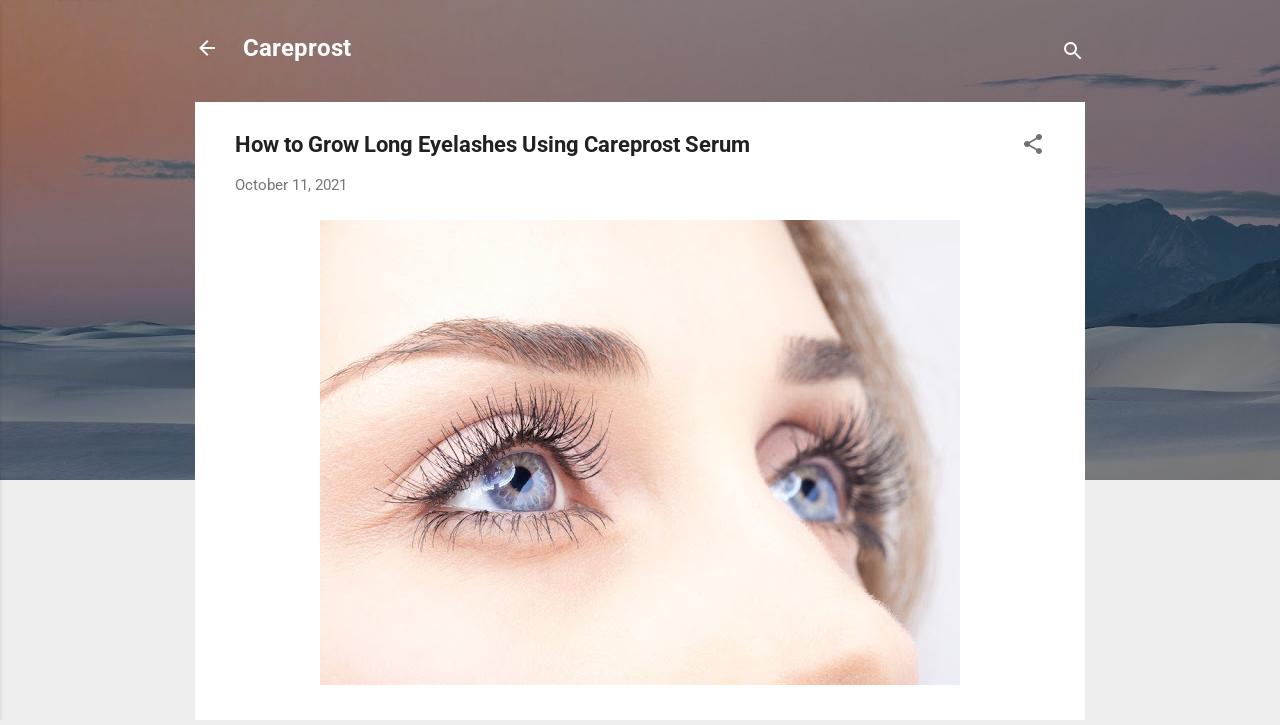

--- FILE ---
content_type: text/html; charset=UTF-8
request_url: https://careprostserum.blogspot.com/2021/10/how-to-grow-long-eyelashes-using_11.html
body_size: 29568
content:
<!DOCTYPE html>
<html dir='ltr' lang='en'>
<head>
<meta content='width=device-width, initial-scale=1' name='viewport'/>
<title>How to Grow Long Eyelashes Using Careprost Serum</title>
<meta content='text/html; charset=UTF-8' http-equiv='Content-Type'/>
<!-- Chrome, Firefox OS and Opera -->
<meta content='#eeeeee' name='theme-color'/>
<!-- Windows Phone -->
<meta content='#eeeeee' name='msapplication-navbutton-color'/>
<meta content='blogger' name='generator'/>
<link href='https://careprostserum.blogspot.com/favicon.ico' rel='icon' type='image/x-icon'/>
<link href='https://careprostserum.blogspot.com/2021/10/how-to-grow-long-eyelashes-using_11.html' rel='canonical'/>
<link rel="alternate" type="application/atom+xml" title="Careprost - Atom" href="https://careprostserum.blogspot.com/feeds/posts/default" />
<link rel="alternate" type="application/rss+xml" title="Careprost - RSS" href="https://careprostserum.blogspot.com/feeds/posts/default?alt=rss" />
<link rel="service.post" type="application/atom+xml" title="Careprost - Atom" href="https://www.blogger.com/feeds/4802733309226031531/posts/default" />

<link rel="alternate" type="application/atom+xml" title="Careprost - Atom" href="https://careprostserum.blogspot.com/feeds/742494917398854438/comments/default" />
<!--Can't find substitution for tag [blog.ieCssRetrofitLinks]-->
<link href='https://blogger.googleusercontent.com/img/a/AVvXsEi2iF7WyPqVbt4FhBgLafFPbfqh_HbaKdY1vKwUcRI6gpktBV7vG8HpiGte5uspDDn8l9cJbiMUgsDM6khVYLHQICM5x8mbZU1NBnbSm1gpFNK4-KU5W-lPsEw1uLySelCfmhobCWyK2ooulTLsuJNaqkv5x5_vVsOKnS2PL7iHNVkoLi9B0R3m_Hj5GA=w640-h466' rel='image_src'/>
<meta content='https://careprostserum.blogspot.com/2021/10/how-to-grow-long-eyelashes-using_11.html' property='og:url'/>
<meta content='How to Grow Long Eyelashes Using Careprost Serum' property='og:title'/>
<meta content='The eyelashes appear to be there to protect the eyes from dirt and pollutants, not just to brighten them. What should you do if your eyelash...' property='og:description'/>
<meta content='https://blogger.googleusercontent.com/img/a/AVvXsEi2iF7WyPqVbt4FhBgLafFPbfqh_HbaKdY1vKwUcRI6gpktBV7vG8HpiGte5uspDDn8l9cJbiMUgsDM6khVYLHQICM5x8mbZU1NBnbSm1gpFNK4-KU5W-lPsEw1uLySelCfmhobCWyK2ooulTLsuJNaqkv5x5_vVsOKnS2PL7iHNVkoLi9B0R3m_Hj5GA=w1200-h630-p-k-no-nu' property='og:image'/>
<style type='text/css'>@font-face{font-family:'Roboto';font-style:italic;font-weight:300;font-stretch:normal;font-display:swap;src:url(//fonts.gstatic.com/s/roboto/v50/KFOKCnqEu92Fr1Mu53ZEC9_Vu3r1gIhOszmOClHrs6ljXfMMLt_QuAj-lg.ttf)format('truetype');}@font-face{font-family:'Roboto';font-style:normal;font-weight:400;font-stretch:normal;font-display:swap;src:url(//fonts.gstatic.com/s/roboto/v50/KFOMCnqEu92Fr1ME7kSn66aGLdTylUAMQXC89YmC2DPNWubEbVmUiA8.ttf)format('truetype');}@font-face{font-family:'Roboto';font-style:normal;font-weight:700;font-stretch:normal;font-display:swap;src:url(//fonts.gstatic.com/s/roboto/v50/KFOMCnqEu92Fr1ME7kSn66aGLdTylUAMQXC89YmC2DPNWuYjalmUiA8.ttf)format('truetype');}</style>
<style id='page-skin-1' type='text/css'><!--
/*! normalize.css v3.0.1 | MIT License | git.io/normalize */html{font-family:sans-serif;-ms-text-size-adjust:100%;-webkit-text-size-adjust:100%}body{margin:0}article,aside,details,figcaption,figure,footer,header,hgroup,main,nav,section,summary{display:block}audio,canvas,progress,video{display:inline-block;vertical-align:baseline}audio:not([controls]){display:none;height:0}[hidden],template{display:none}a{background:transparent}a:active,a:hover{outline:0}abbr[title]{border-bottom:1px dotted}b,strong{font-weight:bold}dfn{font-style:italic}h1{font-size:2em;margin:.67em 0}mark{background:#ff0;color:#000}small{font-size:80%}sub,sup{font-size:75%;line-height:0;position:relative;vertical-align:baseline}sup{top:-0.5em}sub{bottom:-0.25em}img{border:0}svg:not(:root){overflow:hidden}figure{margin:1em 40px}hr{-moz-box-sizing:content-box;box-sizing:content-box;height:0}pre{overflow:auto}code,kbd,pre,samp{font-family:monospace,monospace;font-size:1em}button,input,optgroup,select,textarea{color:inherit;font:inherit;margin:0}button{overflow:visible}button,select{text-transform:none}button,html input[type="button"],input[type="reset"],input[type="submit"]{-webkit-appearance:button;cursor:pointer}button[disabled],html input[disabled]{cursor:default}button::-moz-focus-inner,input::-moz-focus-inner{border:0;padding:0}input{line-height:normal}input[type="checkbox"],input[type="radio"]{box-sizing:border-box;padding:0}input[type="number"]::-webkit-inner-spin-button,input[type="number"]::-webkit-outer-spin-button{height:auto}input[type="search"]{-webkit-appearance:textfield;-moz-box-sizing:content-box;-webkit-box-sizing:content-box;box-sizing:content-box}input[type="search"]::-webkit-search-cancel-button,input[type="search"]::-webkit-search-decoration{-webkit-appearance:none}fieldset{border:1px solid #c0c0c0;margin:0 2px;padding:.35em .625em .75em}legend{border:0;padding:0}textarea{overflow:auto}optgroup{font-weight:bold}table{border-collapse:collapse;border-spacing:0}td,th{padding:0}
/*!************************************************
* Blogger Template Style
* Name: Contempo
**************************************************/
body{
overflow-wrap:break-word;
word-break:break-word;
word-wrap:break-word
}
.hidden{
display:none
}
.invisible{
visibility:hidden
}
.container::after,.float-container::after{
clear:both;
content:"";
display:table
}
.clearboth{
clear:both
}
#comments .comment .comment-actions,.subscribe-popup .FollowByEmail .follow-by-email-submit,.widget.Profile .profile-link,.widget.Profile .profile-link.visit-profile{
background:0 0;
border:0;
box-shadow:none;
color:#2196f3;
cursor:pointer;
font-size:14px;
font-weight:700;
outline:0;
text-decoration:none;
text-transform:uppercase;
width:auto
}
.dim-overlay{
background-color:rgba(0,0,0,.54);
height:100vh;
left:0;
position:fixed;
top:0;
width:100%
}
#sharing-dim-overlay{
background-color:transparent
}
input::-ms-clear{
display:none
}
.blogger-logo,.svg-icon-24.blogger-logo{
fill:#ff9800;
opacity:1
}
.loading-spinner-large{
-webkit-animation:mspin-rotate 1.568s infinite linear;
animation:mspin-rotate 1.568s infinite linear;
height:48px;
overflow:hidden;
position:absolute;
width:48px;
z-index:200
}
.loading-spinner-large>div{
-webkit-animation:mspin-revrot 5332ms infinite steps(4);
animation:mspin-revrot 5332ms infinite steps(4)
}
.loading-spinner-large>div>div{
-webkit-animation:mspin-singlecolor-large-film 1333ms infinite steps(81);
animation:mspin-singlecolor-large-film 1333ms infinite steps(81);
background-size:100%;
height:48px;
width:3888px
}
.mspin-black-large>div>div,.mspin-grey_54-large>div>div{
background-image:url(https://www.blogblog.com/indie/mspin_black_large.svg)
}
.mspin-white-large>div>div{
background-image:url(https://www.blogblog.com/indie/mspin_white_large.svg)
}
.mspin-grey_54-large{
opacity:.54
}
@-webkit-keyframes mspin-singlecolor-large-film{
from{
-webkit-transform:translateX(0);
transform:translateX(0)
}
to{
-webkit-transform:translateX(-3888px);
transform:translateX(-3888px)
}
}
@keyframes mspin-singlecolor-large-film{
from{
-webkit-transform:translateX(0);
transform:translateX(0)
}
to{
-webkit-transform:translateX(-3888px);
transform:translateX(-3888px)
}
}
@-webkit-keyframes mspin-rotate{
from{
-webkit-transform:rotate(0);
transform:rotate(0)
}
to{
-webkit-transform:rotate(360deg);
transform:rotate(360deg)
}
}
@keyframes mspin-rotate{
from{
-webkit-transform:rotate(0);
transform:rotate(0)
}
to{
-webkit-transform:rotate(360deg);
transform:rotate(360deg)
}
}
@-webkit-keyframes mspin-revrot{
from{
-webkit-transform:rotate(0);
transform:rotate(0)
}
to{
-webkit-transform:rotate(-360deg);
transform:rotate(-360deg)
}
}
@keyframes mspin-revrot{
from{
-webkit-transform:rotate(0);
transform:rotate(0)
}
to{
-webkit-transform:rotate(-360deg);
transform:rotate(-360deg)
}
}
.skip-navigation{
background-color:#fff;
box-sizing:border-box;
color:#000;
display:block;
height:0;
left:0;
line-height:50px;
overflow:hidden;
padding-top:0;
position:fixed;
text-align:center;
top:0;
-webkit-transition:box-shadow .3s,height .3s,padding-top .3s;
transition:box-shadow .3s,height .3s,padding-top .3s;
width:100%;
z-index:900
}
.skip-navigation:focus{
box-shadow:0 4px 5px 0 rgba(0,0,0,.14),0 1px 10px 0 rgba(0,0,0,.12),0 2px 4px -1px rgba(0,0,0,.2);
height:50px
}
#main{
outline:0
}
.main-heading{
position:absolute;
clip:rect(1px,1px,1px,1px);
padding:0;
border:0;
height:1px;
width:1px;
overflow:hidden
}
.Attribution{
margin-top:1em;
text-align:center
}
.Attribution .blogger img,.Attribution .blogger svg{
vertical-align:bottom
}
.Attribution .blogger img{
margin-right:.5em
}
.Attribution div{
line-height:24px;
margin-top:.5em
}
.Attribution .copyright,.Attribution .image-attribution{
font-size:.7em;
margin-top:1.5em
}
.BLOG_mobile_video_class{
display:none
}
.bg-photo{
background-attachment:scroll!important
}
body .CSS_LIGHTBOX{
z-index:900
}
.extendable .show-less,.extendable .show-more{
border-color:#2196f3;
color:#2196f3;
margin-top:8px
}
.extendable .show-less.hidden,.extendable .show-more.hidden{
display:none
}
.inline-ad{
display:none;
max-width:100%;
overflow:hidden
}
.adsbygoogle{
display:block
}
#cookieChoiceInfo{
bottom:0;
top:auto
}
iframe.b-hbp-video{
border:0
}
.post-body img{
max-width:100%
}
.post-body iframe{
max-width:100%
}
.post-body a[imageanchor="1"]{
display:inline-block
}
.byline{
margin-right:1em
}
.byline:last-child{
margin-right:0
}
.link-copied-dialog{
max-width:520px;
outline:0
}
.link-copied-dialog .modal-dialog-buttons{
margin-top:8px
}
.link-copied-dialog .goog-buttonset-default{
background:0 0;
border:0
}
.link-copied-dialog .goog-buttonset-default:focus{
outline:0
}
.paging-control-container{
margin-bottom:16px
}
.paging-control-container .paging-control{
display:inline-block
}
.paging-control-container .comment-range-text::after,.paging-control-container .paging-control{
color:#2196f3
}
.paging-control-container .comment-range-text,.paging-control-container .paging-control{
margin-right:8px
}
.paging-control-container .comment-range-text::after,.paging-control-container .paging-control::after{
content:"\b7";
cursor:default;
padding-left:8px;
pointer-events:none
}
.paging-control-container .comment-range-text:last-child::after,.paging-control-container .paging-control:last-child::after{
content:none
}
.byline.reactions iframe{
height:20px
}
.b-notification{
color:#000;
background-color:#fff;
border-bottom:solid 1px #000;
box-sizing:border-box;
padding:16px 32px;
text-align:center
}
.b-notification.visible{
-webkit-transition:margin-top .3s cubic-bezier(.4,0,.2,1);
transition:margin-top .3s cubic-bezier(.4,0,.2,1)
}
.b-notification.invisible{
position:absolute
}
.b-notification-close{
position:absolute;
right:8px;
top:8px
}
.no-posts-message{
line-height:40px;
text-align:center
}
@media screen and (max-width:800px){
body.item-view .post-body a[imageanchor="1"][style*="float: left;"],body.item-view .post-body a[imageanchor="1"][style*="float: right;"]{
float:none!important;
clear:none!important
}
body.item-view .post-body a[imageanchor="1"] img{
display:block;
height:auto;
margin:0 auto
}
body.item-view .post-body>.separator:first-child>a[imageanchor="1"]:first-child{
margin-top:20px
}
.post-body a[imageanchor]{
display:block
}
body.item-view .post-body a[imageanchor="1"]{
margin-left:0!important;
margin-right:0!important
}
body.item-view .post-body a[imageanchor="1"]+a[imageanchor="1"]{
margin-top:16px
}
}
.item-control{
display:none
}
#comments{
border-top:1px dashed rgba(0,0,0,.54);
margin-top:20px;
padding:20px
}
#comments .comment-thread ol{
margin:0;
padding-left:0;
padding-left:0
}
#comments .comment .comment-replybox-single,#comments .comment-thread .comment-replies{
margin-left:60px
}
#comments .comment-thread .thread-count{
display:none
}
#comments .comment{
list-style-type:none;
padding:0 0 30px;
position:relative
}
#comments .comment .comment{
padding-bottom:8px
}
.comment .avatar-image-container{
position:absolute
}
.comment .avatar-image-container img{
border-radius:50%
}
.avatar-image-container svg,.comment .avatar-image-container .avatar-icon{
border-radius:50%;
border:solid 1px #707070;
box-sizing:border-box;
fill:#707070;
height:35px;
margin:0;
padding:7px;
width:35px
}
.comment .comment-block{
margin-top:10px;
margin-left:60px;
padding-bottom:0
}
#comments .comment-author-header-wrapper{
margin-left:40px
}
#comments .comment .thread-expanded .comment-block{
padding-bottom:20px
}
#comments .comment .comment-header .user,#comments .comment .comment-header .user a{
color:#212121;
font-style:normal;
font-weight:700
}
#comments .comment .comment-actions{
bottom:0;
margin-bottom:15px;
position:absolute
}
#comments .comment .comment-actions>*{
margin-right:8px
}
#comments .comment .comment-header .datetime{
bottom:0;
color:rgba(33,33,33,.54);
display:inline-block;
font-size:13px;
font-style:italic;
margin-left:8px
}
#comments .comment .comment-footer .comment-timestamp a,#comments .comment .comment-header .datetime a{
color:rgba(33,33,33,.54)
}
#comments .comment .comment-content,.comment .comment-body{
margin-top:12px;
word-break:break-word
}
.comment-body{
margin-bottom:12px
}
#comments.embed[data-num-comments="0"]{
border:0;
margin-top:0;
padding-top:0
}
#comments.embed[data-num-comments="0"] #comment-post-message,#comments.embed[data-num-comments="0"] div.comment-form>p,#comments.embed[data-num-comments="0"] p.comment-footer{
display:none
}
#comment-editor-src{
display:none
}
.comments .comments-content .loadmore.loaded{
max-height:0;
opacity:0;
overflow:hidden
}
.extendable .remaining-items{
height:0;
overflow:hidden;
-webkit-transition:height .3s cubic-bezier(.4,0,.2,1);
transition:height .3s cubic-bezier(.4,0,.2,1)
}
.extendable .remaining-items.expanded{
height:auto
}
.svg-icon-24,.svg-icon-24-button{
cursor:pointer;
height:24px;
width:24px;
min-width:24px
}
.touch-icon{
margin:-12px;
padding:12px
}
.touch-icon:active,.touch-icon:focus{
background-color:rgba(153,153,153,.4);
border-radius:50%
}
svg:not(:root).touch-icon{
overflow:visible
}
html[dir=rtl] .rtl-reversible-icon{
-webkit-transform:scaleX(-1);
-ms-transform:scaleX(-1);
transform:scaleX(-1)
}
.svg-icon-24-button,.touch-icon-button{
background:0 0;
border:0;
margin:0;
outline:0;
padding:0
}
.touch-icon-button .touch-icon:active,.touch-icon-button .touch-icon:focus{
background-color:transparent
}
.touch-icon-button:active .touch-icon,.touch-icon-button:focus .touch-icon{
background-color:rgba(153,153,153,.4);
border-radius:50%
}
.Profile .default-avatar-wrapper .avatar-icon{
border-radius:50%;
border:solid 1px #707070;
box-sizing:border-box;
fill:#707070;
margin:0
}
.Profile .individual .default-avatar-wrapper .avatar-icon{
padding:25px
}
.Profile .individual .avatar-icon,.Profile .individual .profile-img{
height:120px;
width:120px
}
.Profile .team .default-avatar-wrapper .avatar-icon{
padding:8px
}
.Profile .team .avatar-icon,.Profile .team .default-avatar-wrapper,.Profile .team .profile-img{
height:40px;
width:40px
}
.snippet-container{
margin:0;
position:relative;
overflow:hidden
}
.snippet-fade{
bottom:0;
box-sizing:border-box;
position:absolute;
width:96px
}
.snippet-fade{
right:0
}
.snippet-fade:after{
content:"\2026"
}
.snippet-fade:after{
float:right
}
.post-bottom{
-webkit-box-align:center;
-webkit-align-items:center;
-ms-flex-align:center;
align-items:center;
display:-webkit-box;
display:-webkit-flex;
display:-ms-flexbox;
display:flex;
-webkit-flex-wrap:wrap;
-ms-flex-wrap:wrap;
flex-wrap:wrap
}
.post-footer{
-webkit-box-flex:1;
-webkit-flex:1 1 auto;
-ms-flex:1 1 auto;
flex:1 1 auto;
-webkit-flex-wrap:wrap;
-ms-flex-wrap:wrap;
flex-wrap:wrap;
-webkit-box-ordinal-group:2;
-webkit-order:1;
-ms-flex-order:1;
order:1
}
.post-footer>*{
-webkit-box-flex:0;
-webkit-flex:0 1 auto;
-ms-flex:0 1 auto;
flex:0 1 auto
}
.post-footer .byline:last-child{
margin-right:1em
}
.jump-link{
-webkit-box-flex:0;
-webkit-flex:0 0 auto;
-ms-flex:0 0 auto;
flex:0 0 auto;
-webkit-box-ordinal-group:3;
-webkit-order:2;
-ms-flex-order:2;
order:2
}
.centered-top-container.sticky{
left:0;
position:fixed;
right:0;
top:0;
width:auto;
z-index:50;
-webkit-transition-property:opacity,-webkit-transform;
transition-property:opacity,-webkit-transform;
transition-property:transform,opacity;
transition-property:transform,opacity,-webkit-transform;
-webkit-transition-duration:.2s;
transition-duration:.2s;
-webkit-transition-timing-function:cubic-bezier(.4,0,.2,1);
transition-timing-function:cubic-bezier(.4,0,.2,1)
}
.centered-top-placeholder{
display:none
}
.collapsed-header .centered-top-placeholder{
display:block
}
.centered-top-container .Header .replaced h1,.centered-top-placeholder .Header .replaced h1{
display:none
}
.centered-top-container.sticky .Header .replaced h1{
display:block
}
.centered-top-container.sticky .Header .header-widget{
background:0 0
}
.centered-top-container.sticky .Header .header-image-wrapper{
display:none
}
.centered-top-container img,.centered-top-placeholder img{
max-width:100%
}
.collapsible{
-webkit-transition:height .3s cubic-bezier(.4,0,.2,1);
transition:height .3s cubic-bezier(.4,0,.2,1)
}
.collapsible,.collapsible>summary{
display:block;
overflow:hidden
}
.collapsible>:not(summary){
display:none
}
.collapsible[open]>:not(summary){
display:block
}
.collapsible:focus,.collapsible>summary:focus{
outline:0
}
.collapsible>summary{
cursor:pointer;
display:block;
padding:0
}
.collapsible:focus>summary,.collapsible>summary:focus{
background-color:transparent
}
.collapsible>summary::-webkit-details-marker{
display:none
}
.collapsible-title{
-webkit-box-align:center;
-webkit-align-items:center;
-ms-flex-align:center;
align-items:center;
display:-webkit-box;
display:-webkit-flex;
display:-ms-flexbox;
display:flex
}
.collapsible-title .title{
-webkit-box-flex:1;
-webkit-flex:1 1 auto;
-ms-flex:1 1 auto;
flex:1 1 auto;
-webkit-box-ordinal-group:1;
-webkit-order:0;
-ms-flex-order:0;
order:0;
overflow:hidden;
text-overflow:ellipsis;
white-space:nowrap
}
.collapsible-title .chevron-down,.collapsible[open] .collapsible-title .chevron-up{
display:block
}
.collapsible-title .chevron-up,.collapsible[open] .collapsible-title .chevron-down{
display:none
}
.flat-button{
cursor:pointer;
display:inline-block;
font-weight:700;
text-transform:uppercase;
border-radius:2px;
padding:8px;
margin:-8px
}
.flat-icon-button{
background:0 0;
border:0;
margin:0;
outline:0;
padding:0;
margin:-12px;
padding:12px;
cursor:pointer;
box-sizing:content-box;
display:inline-block;
line-height:0
}
.flat-icon-button,.flat-icon-button .splash-wrapper{
border-radius:50%
}
.flat-icon-button .splash.animate{
-webkit-animation-duration:.3s;
animation-duration:.3s
}
.overflowable-container{
max-height:46px;
overflow:hidden;
position:relative
}
.overflow-button{
cursor:pointer
}
#overflowable-dim-overlay{
background:0 0
}
.overflow-popup{
box-shadow:0 2px 2px 0 rgba(0,0,0,.14),0 3px 1px -2px rgba(0,0,0,.2),0 1px 5px 0 rgba(0,0,0,.12);
background-color:#ffffff;
left:0;
max-width:calc(100% - 32px);
position:absolute;
top:0;
visibility:hidden;
z-index:101
}
.overflow-popup ul{
list-style:none
}
.overflow-popup .tabs li,.overflow-popup li{
display:block;
height:auto
}
.overflow-popup .tabs li{
padding-left:0;
padding-right:0
}
.overflow-button.hidden,.overflow-popup .tabs li.hidden,.overflow-popup li.hidden{
display:none
}
.pill-button{
background:0 0;
border:1px solid;
border-radius:12px;
cursor:pointer;
display:inline-block;
padding:4px 16px;
text-transform:uppercase
}
.ripple{
position:relative
}
.ripple>*{
z-index:1
}
.splash-wrapper{
bottom:0;
left:0;
overflow:hidden;
pointer-events:none;
position:absolute;
right:0;
top:0;
z-index:0
}
.splash{
background:#ccc;
border-radius:100%;
display:block;
opacity:.6;
position:absolute;
-webkit-transform:scale(0);
-ms-transform:scale(0);
transform:scale(0)
}
.splash.animate{
-webkit-animation:ripple-effect .4s linear;
animation:ripple-effect .4s linear
}
@-webkit-keyframes ripple-effect{
100%{
opacity:0;
-webkit-transform:scale(2.5);
transform:scale(2.5)
}
}
@keyframes ripple-effect{
100%{
opacity:0;
-webkit-transform:scale(2.5);
transform:scale(2.5)
}
}
.search{
display:-webkit-box;
display:-webkit-flex;
display:-ms-flexbox;
display:flex;
line-height:24px;
width:24px
}
.search.focused{
width:100%
}
.search.focused .section{
width:100%
}
.search form{
z-index:101
}
.search h3{
display:none
}
.search form{
display:-webkit-box;
display:-webkit-flex;
display:-ms-flexbox;
display:flex;
-webkit-box-flex:1;
-webkit-flex:1 0 0;
-ms-flex:1 0 0px;
flex:1 0 0;
border-bottom:solid 1px transparent;
padding-bottom:8px
}
.search form>*{
display:none
}
.search.focused form>*{
display:block
}
.search .search-input label{
display:none
}
.centered-top-placeholder.cloned .search form{
z-index:30
}
.search.focused form{
border-color:#ffffff;
position:relative;
width:auto
}
.collapsed-header .centered-top-container .search.focused form{
border-bottom-color:transparent
}
.search-expand{
-webkit-box-flex:0;
-webkit-flex:0 0 auto;
-ms-flex:0 0 auto;
flex:0 0 auto
}
.search-expand-text{
display:none
}
.search-close{
display:inline;
vertical-align:middle
}
.search-input{
-webkit-box-flex:1;
-webkit-flex:1 0 1px;
-ms-flex:1 0 1px;
flex:1 0 1px
}
.search-input input{
background:0 0;
border:0;
box-sizing:border-box;
color:#ffffff;
display:inline-block;
outline:0;
width:calc(100% - 48px)
}
.search-input input.no-cursor{
color:transparent;
text-shadow:0 0 0 #ffffff
}
.collapsed-header .centered-top-container .search-action,.collapsed-header .centered-top-container .search-input input{
color:#212121
}
.collapsed-header .centered-top-container .search-input input.no-cursor{
color:transparent;
text-shadow:0 0 0 #212121
}
.collapsed-header .centered-top-container .search-input input.no-cursor:focus,.search-input input.no-cursor:focus{
outline:0
}
.search-focused>*{
visibility:hidden
}
.search-focused .search,.search-focused .search-icon{
visibility:visible
}
.search.focused .search-action{
display:block
}
.search.focused .search-action:disabled{
opacity:.3
}
.widget.Sharing .sharing-button{
display:none
}
.widget.Sharing .sharing-buttons li{
padding:0
}
.widget.Sharing .sharing-buttons li span{
display:none
}
.post-share-buttons{
position:relative
}
.centered-bottom .share-buttons .svg-icon-24,.share-buttons .svg-icon-24{
fill:#212121
}
.sharing-open.touch-icon-button:active .touch-icon,.sharing-open.touch-icon-button:focus .touch-icon{
background-color:transparent
}
.share-buttons{
background-color:#ffffff;
border-radius:2px;
box-shadow:0 2px 2px 0 rgba(0,0,0,.14),0 3px 1px -2px rgba(0,0,0,.2),0 1px 5px 0 rgba(0,0,0,.12);
color:#212121;
list-style:none;
margin:0;
padding:8px 0;
position:absolute;
top:-11px;
min-width:200px;
z-index:101
}
.share-buttons.hidden{
display:none
}
.sharing-button{
background:0 0;
border:0;
margin:0;
outline:0;
padding:0;
cursor:pointer
}
.share-buttons li{
margin:0;
height:48px
}
.share-buttons li:last-child{
margin-bottom:0
}
.share-buttons li .sharing-platform-button{
box-sizing:border-box;
cursor:pointer;
display:block;
height:100%;
margin-bottom:0;
padding:0 16px;
position:relative;
width:100%
}
.share-buttons li .sharing-platform-button:focus,.share-buttons li .sharing-platform-button:hover{
background-color:rgba(128,128,128,.1);
outline:0
}
.share-buttons li svg[class*=" sharing-"],.share-buttons li svg[class^=sharing-]{
position:absolute;
top:10px
}
.share-buttons li span.sharing-platform-button{
position:relative;
top:0
}
.share-buttons li .platform-sharing-text{
display:block;
font-size:16px;
line-height:48px;
white-space:nowrap
}
.share-buttons li .platform-sharing-text{
margin-left:56px
}
.sidebar-container{
background-color:#ffffff;
max-width:284px;
overflow-y:auto;
-webkit-transition-property:-webkit-transform;
transition-property:-webkit-transform;
transition-property:transform;
transition-property:transform,-webkit-transform;
-webkit-transition-duration:.3s;
transition-duration:.3s;
-webkit-transition-timing-function:cubic-bezier(0,0,.2,1);
transition-timing-function:cubic-bezier(0,0,.2,1);
width:284px;
z-index:101;
-webkit-overflow-scrolling:touch
}
.sidebar-container .navigation{
line-height:0;
padding:16px
}
.sidebar-container .sidebar-back{
cursor:pointer
}
.sidebar-container .widget{
background:0 0;
margin:0 16px;
padding:16px 0
}
.sidebar-container .widget .title{
color:#212121;
margin:0
}
.sidebar-container .widget ul{
list-style:none;
margin:0;
padding:0
}
.sidebar-container .widget ul ul{
margin-left:1em
}
.sidebar-container .widget li{
font-size:16px;
line-height:normal
}
.sidebar-container .widget+.widget{
border-top:1px dashed #cccccc
}
.BlogArchive li{
margin:16px 0
}
.BlogArchive li:last-child{
margin-bottom:0
}
.Label li a{
display:inline-block
}
.BlogArchive .post-count,.Label .label-count{
float:right;
margin-left:.25em
}
.BlogArchive .post-count::before,.Label .label-count::before{
content:"("
}
.BlogArchive .post-count::after,.Label .label-count::after{
content:")"
}
.widget.Translate .skiptranslate>div{
display:block!important
}
.widget.Profile .profile-link{
display:-webkit-box;
display:-webkit-flex;
display:-ms-flexbox;
display:flex
}
.widget.Profile .team-member .default-avatar-wrapper,.widget.Profile .team-member .profile-img{
-webkit-box-flex:0;
-webkit-flex:0 0 auto;
-ms-flex:0 0 auto;
flex:0 0 auto;
margin-right:1em
}
.widget.Profile .individual .profile-link{
-webkit-box-orient:vertical;
-webkit-box-direction:normal;
-webkit-flex-direction:column;
-ms-flex-direction:column;
flex-direction:column
}
.widget.Profile .team .profile-link .profile-name{
-webkit-align-self:center;
-ms-flex-item-align:center;
align-self:center;
display:block;
-webkit-box-flex:1;
-webkit-flex:1 1 auto;
-ms-flex:1 1 auto;
flex:1 1 auto
}
.dim-overlay{
background-color:rgba(0,0,0,.54);
z-index:100
}
body.sidebar-visible{
overflow-y:hidden
}
@media screen and (max-width:1439px){
.sidebar-container{
bottom:0;
position:fixed;
top:0;
left:0;
right:auto
}
.sidebar-container.sidebar-invisible{
-webkit-transition-timing-function:cubic-bezier(.4,0,.6,1);
transition-timing-function:cubic-bezier(.4,0,.6,1);
-webkit-transform:translateX(-284px);
-ms-transform:translateX(-284px);
transform:translateX(-284px)
}
}
@media screen and (min-width:1440px){
.sidebar-container{
position:absolute;
top:0;
left:0;
right:auto
}
.sidebar-container .navigation{
display:none
}
}
.dialog{
box-shadow:0 2px 2px 0 rgba(0,0,0,.14),0 3px 1px -2px rgba(0,0,0,.2),0 1px 5px 0 rgba(0,0,0,.12);
background:#ffffff;
box-sizing:border-box;
color:#757575;
padding:30px;
position:fixed;
text-align:center;
width:calc(100% - 24px);
z-index:101
}
.dialog input[type=email],.dialog input[type=text]{
background-color:transparent;
border:0;
border-bottom:solid 1px rgba(117,117,117,.12);
color:#757575;
display:block;
font-family:Roboto, sans-serif;
font-size:16px;
line-height:24px;
margin:auto;
padding-bottom:7px;
outline:0;
text-align:center;
width:100%
}
.dialog input[type=email]::-webkit-input-placeholder,.dialog input[type=text]::-webkit-input-placeholder{
color:#757575
}
.dialog input[type=email]::-moz-placeholder,.dialog input[type=text]::-moz-placeholder{
color:#757575
}
.dialog input[type=email]:-ms-input-placeholder,.dialog input[type=text]:-ms-input-placeholder{
color:#757575
}
.dialog input[type=email]::-ms-input-placeholder,.dialog input[type=text]::-ms-input-placeholder{
color:#757575
}
.dialog input[type=email]::placeholder,.dialog input[type=text]::placeholder{
color:#757575
}
.dialog input[type=email]:focus,.dialog input[type=text]:focus{
border-bottom:solid 2px #2196f3;
padding-bottom:6px
}
.dialog input.no-cursor{
color:transparent;
text-shadow:0 0 0 #757575
}
.dialog input.no-cursor:focus{
outline:0
}
.dialog input.no-cursor:focus{
outline:0
}
.dialog input[type=submit]{
font-family:Roboto, sans-serif
}
.dialog .goog-buttonset-default{
color:#2196f3
}
.subscribe-popup{
max-width:364px
}
.subscribe-popup h3{
color:#212121;
font-size:1.8em;
margin-top:0
}
.subscribe-popup .FollowByEmail h3{
display:none
}
.subscribe-popup .FollowByEmail .follow-by-email-submit{
color:#2196f3;
display:inline-block;
margin:0 auto;
margin-top:24px;
width:auto;
white-space:normal
}
.subscribe-popup .FollowByEmail .follow-by-email-submit:disabled{
cursor:default;
opacity:.3
}
@media (max-width:800px){
.blog-name div.widget.Subscribe{
margin-bottom:16px
}
body.item-view .blog-name div.widget.Subscribe{
margin:8px auto 16px auto;
width:100%
}
}
.tabs{
list-style:none
}
.tabs li{
display:inline-block
}
.tabs li a{
cursor:pointer;
display:inline-block;
font-weight:700;
text-transform:uppercase;
padding:12px 8px
}
.tabs .selected{
border-bottom:4px solid #ffffff
}
.tabs .selected a{
color:#ffffff
}
body#layout .bg-photo,body#layout .bg-photo-overlay{
display:none
}
body#layout .page_body{
padding:0;
position:relative;
top:0
}
body#layout .page{
display:inline-block;
left:inherit;
position:relative;
vertical-align:top;
width:540px
}
body#layout .centered{
max-width:954px
}
body#layout .navigation{
display:none
}
body#layout .sidebar-container{
display:inline-block;
width:40%
}
body#layout .hamburger-menu,body#layout .search{
display:none
}
.centered-top-container .svg-icon-24,body.collapsed-header .centered-top-placeholder .svg-icon-24{
fill:#ffffff
}
.sidebar-container .svg-icon-24{
fill:#707070
}
.centered-bottom .svg-icon-24,body.collapsed-header .centered-top-container .svg-icon-24{
fill:#707070
}
.centered-bottom .share-buttons .svg-icon-24,.share-buttons .svg-icon-24{
fill:#212121
}
body{
background-color:#eeeeee;
color:#757575;
font:15px Roboto, sans-serif;
margin:0;
min-height:100vh
}
img{
max-width:100%
}
h3{
color:#757575;
font-size:16px
}
a{
text-decoration:none;
color:#2196f3
}
a:visited{
color:#2196f3
}
a:hover{
color:#2196f3
}
blockquote{
color:#444444;
font:italic 300 15px Roboto, sans-serif;
font-size:x-large;
text-align:center
}
.pill-button{
font-size:12px
}
.bg-photo-container{
height:480px;
overflow:hidden;
position:absolute;
width:100%;
z-index:1
}
.bg-photo{
background:#eeeeee url(https://themes.googleusercontent.com/image?id=L1lcAxxz0CLgsDzixEprHJ2F38TyEjCyE3RSAjynQDks0lT1BDc1OxXKaTEdLc89HPvdB11X9FDw) no-repeat scroll top center /* Credit: Michael Elkan (http://www.offset.com/photos/394244) */;;
background-attachment:scroll;
background-size:cover;
-webkit-filter:blur(0px);
filter:blur(0px);
height:calc(100% + 2 * 0px);
left:0px;
position:absolute;
top:0px;
width:calc(100% + 2 * 0px)
}
.bg-photo-overlay{
background:rgba(0,0,0,.26);
background-size:cover;
height:480px;
position:absolute;
width:100%;
z-index:2
}
.hamburger-menu{
float:left;
margin-top:0
}
.sticky .hamburger-menu{
float:none;
position:absolute
}
.search{
border-bottom:solid 1px rgba(255, 255, 255, 0);
float:right;
position:relative;
-webkit-transition-property:width;
transition-property:width;
-webkit-transition-duration:.5s;
transition-duration:.5s;
-webkit-transition-timing-function:cubic-bezier(.4,0,.2,1);
transition-timing-function:cubic-bezier(.4,0,.2,1);
z-index:101
}
.search .dim-overlay{
background-color:transparent
}
.search form{
height:36px;
-webkit-transition-property:border-color;
transition-property:border-color;
-webkit-transition-delay:.5s;
transition-delay:.5s;
-webkit-transition-duration:.2s;
transition-duration:.2s;
-webkit-transition-timing-function:cubic-bezier(.4,0,.2,1);
transition-timing-function:cubic-bezier(.4,0,.2,1)
}
.search.focused{
width:calc(100% - 48px)
}
.search.focused form{
display:-webkit-box;
display:-webkit-flex;
display:-ms-flexbox;
display:flex;
-webkit-box-flex:1;
-webkit-flex:1 0 1px;
-ms-flex:1 0 1px;
flex:1 0 1px;
border-color:#ffffff;
margin-left:-24px;
padding-left:36px;
position:relative;
width:auto
}
.item-view .search,.sticky .search{
right:0;
float:none;
margin-left:0;
position:absolute
}
.item-view .search.focused,.sticky .search.focused{
width:calc(100% - 50px)
}
.item-view .search.focused form,.sticky .search.focused form{
border-bottom-color:#757575
}
.centered-top-placeholder.cloned .search form{
z-index:30
}
.search_button{
-webkit-box-flex:0;
-webkit-flex:0 0 24px;
-ms-flex:0 0 24px;
flex:0 0 24px;
-webkit-box-orient:vertical;
-webkit-box-direction:normal;
-webkit-flex-direction:column;
-ms-flex-direction:column;
flex-direction:column
}
.search_button svg{
margin-top:0
}
.search-input{
height:48px
}
.search-input input{
display:block;
color:#ffffff;
font:16px Roboto, sans-serif;
height:48px;
line-height:48px;
padding:0;
width:100%
}
.search-input input::-webkit-input-placeholder{
color:#ffffff;
opacity:.3
}
.search-input input::-moz-placeholder{
color:#ffffff;
opacity:.3
}
.search-input input:-ms-input-placeholder{
color:#ffffff;
opacity:.3
}
.search-input input::-ms-input-placeholder{
color:#ffffff;
opacity:.3
}
.search-input input::placeholder{
color:#ffffff;
opacity:.3
}
.search-action{
background:0 0;
border:0;
color:#ffffff;
cursor:pointer;
display:none;
height:48px;
margin-top:0
}
.sticky .search-action{
color:#757575
}
.search.focused .search-action{
display:block
}
.search.focused .search-action:disabled{
opacity:.3
}
.page_body{
position:relative;
z-index:20
}
.page_body .widget{
margin-bottom:16px
}
.page_body .centered{
box-sizing:border-box;
display:-webkit-box;
display:-webkit-flex;
display:-ms-flexbox;
display:flex;
-webkit-box-orient:vertical;
-webkit-box-direction:normal;
-webkit-flex-direction:column;
-ms-flex-direction:column;
flex-direction:column;
margin:0 auto;
max-width:922px;
min-height:100vh;
padding:24px 0
}
.page_body .centered>*{
-webkit-box-flex:0;
-webkit-flex:0 0 auto;
-ms-flex:0 0 auto;
flex:0 0 auto
}
.page_body .centered>#footer{
margin-top:auto
}
.blog-name{
margin:24px 0 16px 0
}
.item-view .blog-name,.sticky .blog-name{
box-sizing:border-box;
margin-left:36px;
min-height:48px;
opacity:1;
padding-top:12px
}
.blog-name .subscribe-section-container{
margin-bottom:32px;
text-align:center;
-webkit-transition-property:opacity;
transition-property:opacity;
-webkit-transition-duration:.5s;
transition-duration:.5s
}
.item-view .blog-name .subscribe-section-container,.sticky .blog-name .subscribe-section-container{
margin:0 0 8px 0
}
.blog-name .PageList{
margin-top:16px;
padding-top:8px;
text-align:center
}
.blog-name .PageList .overflowable-contents{
width:100%
}
.blog-name .PageList h3.title{
color:#ffffff;
margin:8px auto;
text-align:center;
width:100%
}
.centered-top-container .blog-name{
-webkit-transition-property:opacity;
transition-property:opacity;
-webkit-transition-duration:.5s;
transition-duration:.5s
}
.item-view .return_link{
margin-bottom:12px;
margin-top:12px;
position:absolute
}
.item-view .blog-name{
display:-webkit-box;
display:-webkit-flex;
display:-ms-flexbox;
display:flex;
-webkit-flex-wrap:wrap;
-ms-flex-wrap:wrap;
flex-wrap:wrap;
margin:0 48px 27px 48px
}
.item-view .subscribe-section-container{
-webkit-box-flex:0;
-webkit-flex:0 0 auto;
-ms-flex:0 0 auto;
flex:0 0 auto
}
.item-view #header,.item-view .Header{
margin-bottom:5px;
margin-right:15px
}
.item-view .sticky .Header{
margin-bottom:0
}
.item-view .Header p{
margin:10px 0 0 0;
text-align:left
}
.item-view .post-share-buttons-bottom{
margin-right:16px
}
.sticky{
background:#ffffff;
box-shadow:0 0 20px 0 rgba(0,0,0,.7);
box-sizing:border-box;
margin-left:0
}
.sticky #header{
margin-bottom:8px;
margin-right:8px
}
.sticky .centered-top{
margin:4px auto;
max-width:890px;
min-height:48px
}
.sticky .blog-name{
display:-webkit-box;
display:-webkit-flex;
display:-ms-flexbox;
display:flex;
margin:0 48px
}
.sticky .blog-name #header{
-webkit-box-flex:0;
-webkit-flex:0 1 auto;
-ms-flex:0 1 auto;
flex:0 1 auto;
-webkit-box-ordinal-group:2;
-webkit-order:1;
-ms-flex-order:1;
order:1;
overflow:hidden
}
.sticky .blog-name .subscribe-section-container{
-webkit-box-flex:0;
-webkit-flex:0 0 auto;
-ms-flex:0 0 auto;
flex:0 0 auto;
-webkit-box-ordinal-group:3;
-webkit-order:2;
-ms-flex-order:2;
order:2
}
.sticky .Header h1{
overflow:hidden;
text-overflow:ellipsis;
white-space:nowrap;
margin-right:-10px;
margin-bottom:-10px;
padding-right:10px;
padding-bottom:10px
}
.sticky .Header p{
display:none
}
.sticky .PageList{
display:none
}
.search-focused>*{
visibility:visible
}
.search-focused .hamburger-menu{
visibility:visible
}
.item-view .search-focused .blog-name,.sticky .search-focused .blog-name{
opacity:0
}
.centered-bottom,.centered-top-container,.centered-top-placeholder{
padding:0 16px
}
.centered-top{
position:relative
}
.item-view .centered-top.search-focused .subscribe-section-container,.sticky .centered-top.search-focused .subscribe-section-container{
opacity:0
}
.page_body.has-vertical-ads .centered .centered-bottom{
display:inline-block;
width:calc(100% - 176px)
}
.Header h1{
color:#ffffff;
font:bold 45px Roboto, sans-serif;
line-height:normal;
margin:0 0 13px 0;
text-align:center;
width:100%
}
.Header h1 a,.Header h1 a:hover,.Header h1 a:visited{
color:#ffffff
}
.item-view .Header h1,.sticky .Header h1{
font-size:24px;
line-height:24px;
margin:0;
text-align:left
}
.sticky .Header h1{
color:#757575
}
.sticky .Header h1 a,.sticky .Header h1 a:hover,.sticky .Header h1 a:visited{
color:#757575
}
.Header p{
color:#ffffff;
margin:0 0 13px 0;
opacity:.8;
text-align:center
}
.widget .title{
line-height:28px
}
.BlogArchive li{
font-size:16px
}
.BlogArchive .post-count{
color:#757575
}
#page_body .FeaturedPost,.Blog .blog-posts .post-outer-container{
background:#ffffff;
min-height:40px;
padding:30px 40px;
width:auto
}
.Blog .blog-posts .post-outer-container:last-child{
margin-bottom:0
}
.Blog .blog-posts .post-outer-container .post-outer{
border:0;
position:relative;
padding-bottom:.25em
}
.post-outer-container{
margin-bottom:16px
}
.post:first-child{
margin-top:0
}
.post .thumb{
float:left;
height:20%;
width:20%
}
.post-share-buttons-bottom,.post-share-buttons-top{
float:right
}
.post-share-buttons-bottom{
margin-right:24px
}
.post-footer,.post-header{
clear:left;
color:rgba(0, 0, 0, 0.54);
margin:0;
width:inherit
}
.blog-pager{
text-align:center
}
.blog-pager a{
color:#2196f3
}
.blog-pager a:visited{
color:#2196f3
}
.blog-pager a:hover{
color:#2196f3
}
.post-title{
font:bold 22px Roboto, sans-serif;
float:left;
margin:0 0 8px 0;
max-width:calc(100% - 48px)
}
.post-title a{
font:bold 30px Roboto, sans-serif
}
.post-title,.post-title a,.post-title a:hover,.post-title a:visited{
color:#212121
}
.post-body{
color:#757575;
font:15px Roboto, sans-serif;
line-height:1.6em;
margin:1.5em 0 2em 0;
display:block
}
.post-body img{
height:inherit
}
.post-body .snippet-thumbnail{
float:left;
margin:0;
margin-right:2em;
max-height:128px;
max-width:128px
}
.post-body .snippet-thumbnail img{
max-width:100%
}
.main .FeaturedPost .widget-content{
border:0;
position:relative;
padding-bottom:.25em
}
.FeaturedPost img{
margin-top:2em
}
.FeaturedPost .snippet-container{
margin:2em 0
}
.FeaturedPost .snippet-container p{
margin:0
}
.FeaturedPost .snippet-thumbnail{
float:none;
height:auto;
margin-bottom:2em;
margin-right:0;
overflow:hidden;
max-height:calc(600px + 2em);
max-width:100%;
text-align:center;
width:100%
}
.FeaturedPost .snippet-thumbnail img{
max-width:100%;
width:100%
}
.byline{
color:rgba(0, 0, 0, 0.54);
display:inline-block;
line-height:24px;
margin-top:8px;
vertical-align:top
}
.byline.post-author:first-child{
margin-right:0
}
.byline.reactions .reactions-label{
line-height:22px;
vertical-align:top
}
.byline.post-share-buttons{
position:relative;
display:inline-block;
margin-top:0;
width:100%
}
.byline.post-share-buttons .sharing{
float:right
}
.flat-button.ripple:hover{
background-color:rgba(33,150,243,.12)
}
.flat-button.ripple .splash{
background-color:rgba(33,150,243,.4)
}
a.timestamp-link,a:active.timestamp-link,a:visited.timestamp-link{
color:inherit;
font:inherit;
text-decoration:inherit
}
.post-share-buttons{
margin-left:0
}
.clear-sharing{
min-height:24px
}
.comment-link{
color:#2196f3;
position:relative
}
.comment-link .num_comments{
margin-left:8px;
vertical-align:top
}
#comment-holder .continue{
display:none
}
#comment-editor{
margin-bottom:20px;
margin-top:20px
}
#comments .comment-form h4,#comments h3.title{
position:absolute;
clip:rect(1px,1px,1px,1px);
padding:0;
border:0;
height:1px;
width:1px;
overflow:hidden
}
.post-filter-message{
background-color:rgba(0,0,0,.7);
color:#fff;
display:table;
margin-bottom:16px;
width:100%
}
.post-filter-message div{
display:table-cell;
padding:15px 28px
}
.post-filter-message div:last-child{
padding-left:0;
text-align:right
}
.post-filter-message a{
white-space:nowrap
}
.post-filter-message .search-label,.post-filter-message .search-query{
font-weight:700;
color:#2196f3
}
#blog-pager{
margin:2em 0
}
#blog-pager a{
color:#2196f3;
font-size:14px
}
.subscribe-button{
border-color:#ffffff;
color:#ffffff
}
.sticky .subscribe-button{
border-color:#757575;
color:#757575
}
.tabs{
margin:0 auto;
padding:0
}
.tabs li{
margin:0 8px;
vertical-align:top
}
.tabs .overflow-button a,.tabs li a{
color:#cccccc;
font:700 normal 15px Roboto, sans-serif;
line-height:18px
}
.tabs .overflow-button a{
padding:12px 8px
}
.overflow-popup .tabs li{
text-align:left
}
.overflow-popup li a{
color:#757575;
display:block;
padding:8px 20px
}
.overflow-popup li.selected a{
color:#212121
}
a.report_abuse{
font-weight:400
}
.Label li,.Label span.label-size,.byline.post-labels a{
background-color:#f7f7f7;
border:1px solid #f7f7f7;
border-radius:15px;
display:inline-block;
margin:4px 4px 4px 0;
padding:3px 8px
}
.Label a,.byline.post-labels a{
color:rgba(0,0,0,0.54)
}
.Label ul{
list-style:none;
padding:0
}
.PopularPosts{
background-color:#eeeeee;
padding:30px 40px
}
.PopularPosts .item-content{
color:#757575;
margin-top:24px
}
.PopularPosts a,.PopularPosts a:hover,.PopularPosts a:visited{
color:#2196f3
}
.PopularPosts .post-title,.PopularPosts .post-title a,.PopularPosts .post-title a:hover,.PopularPosts .post-title a:visited{
color:#212121;
font-size:18px;
font-weight:700;
line-height:24px
}
.PopularPosts,.PopularPosts h3.title a{
color:#757575;
font:15px Roboto, sans-serif
}
.main .PopularPosts{
padding:16px 40px
}
.PopularPosts h3.title{
font-size:14px;
margin:0
}
.PopularPosts h3.post-title{
margin-bottom:0
}
.PopularPosts .byline{
color:rgba(0, 0, 0, 0.54)
}
.PopularPosts .jump-link{
float:right;
margin-top:16px
}
.PopularPosts .post-header .byline{
font-size:.9em;
font-style:italic;
margin-top:6px
}
.PopularPosts ul{
list-style:none;
padding:0;
margin:0
}
.PopularPosts .post{
padding:20px 0
}
.PopularPosts .post+.post{
border-top:1px dashed #cccccc
}
.PopularPosts .item-thumbnail{
float:left;
margin-right:32px
}
.PopularPosts .item-thumbnail img{
height:88px;
padding:0;
width:88px
}
.inline-ad{
margin-bottom:16px
}
.desktop-ad .inline-ad{
display:block
}
.adsbygoogle{
overflow:hidden
}
.vertical-ad-container{
float:right;
margin-right:16px;
width:128px
}
.vertical-ad-container .AdSense+.AdSense{
margin-top:16px
}
.inline-ad-placeholder,.vertical-ad-placeholder{
background:#ffffff;
border:1px solid #000;
opacity:.9;
vertical-align:middle;
text-align:center
}
.inline-ad-placeholder span,.vertical-ad-placeholder span{
margin-top:290px;
display:block;
text-transform:uppercase;
font-weight:700;
color:#212121
}
.vertical-ad-placeholder{
height:600px
}
.vertical-ad-placeholder span{
margin-top:290px;
padding:0 40px
}
.inline-ad-placeholder{
height:90px
}
.inline-ad-placeholder span{
margin-top:36px
}
.Attribution{
color:#757575
}
.Attribution a,.Attribution a:hover,.Attribution a:visited{
color:#2196f3
}
.Attribution svg{
fill:#707070
}
.sidebar-container{
box-shadow:1px 1px 3px rgba(0,0,0,.1)
}
.sidebar-container,.sidebar-container .sidebar_bottom{
background-color:#ffffff
}
.sidebar-container .navigation,.sidebar-container .sidebar_top_wrapper{
background-color:#ffffff
}
.sidebar-container .sidebar_top{
overflow:auto
}
.sidebar-container .sidebar_bottom{
width:100%;
padding-top:16px
}
.sidebar-container .widget:first-child{
padding-top:0
}
.sidebar_top .widget.Profile{
padding-bottom:16px
}
.widget.Profile{
margin:0;
width:100%
}
.widget.Profile h2{
display:none
}
.widget.Profile h3.title{
color:rgba(0,0,0,0.52);
margin:16px 32px
}
.widget.Profile .individual{
text-align:center
}
.widget.Profile .individual .profile-link{
padding:1em
}
.widget.Profile .individual .default-avatar-wrapper .avatar-icon{
margin:auto
}
.widget.Profile .team{
margin-bottom:32px;
margin-left:32px;
margin-right:32px
}
.widget.Profile ul{
list-style:none;
padding:0
}
.widget.Profile li{
margin:10px 0
}
.widget.Profile .profile-img{
border-radius:50%;
float:none
}
.widget.Profile .profile-link{
color:#212121;
font-size:.9em;
margin-bottom:1em;
opacity:.87;
overflow:hidden
}
.widget.Profile .profile-link.visit-profile{
border-style:solid;
border-width:1px;
border-radius:12px;
cursor:pointer;
font-size:12px;
font-weight:400;
padding:5px 20px;
display:inline-block;
line-height:normal
}
.widget.Profile dd{
color:rgba(0, 0, 0, 0.54);
margin:0 16px
}
.widget.Profile location{
margin-bottom:1em
}
.widget.Profile .profile-textblock{
font-size:14px;
line-height:24px;
position:relative
}
body.sidebar-visible .page_body{
overflow-y:scroll
}
body.sidebar-visible .bg-photo-container{
overflow-y:scroll
}
@media screen and (min-width:1440px){
.sidebar-container{
margin-top:480px;
min-height:calc(100% - 480px);
overflow:visible;
z-index:32
}
.sidebar-container .sidebar_top_wrapper{
background-color:#f7f7f7;
height:480px;
margin-top:-480px
}
.sidebar-container .sidebar_top{
display:-webkit-box;
display:-webkit-flex;
display:-ms-flexbox;
display:flex;
height:480px;
-webkit-box-orient:horizontal;
-webkit-box-direction:normal;
-webkit-flex-direction:row;
-ms-flex-direction:row;
flex-direction:row;
max-height:480px
}
.sidebar-container .sidebar_bottom{
max-width:284px;
width:284px
}
body.collapsed-header .sidebar-container{
z-index:15
}
.sidebar-container .sidebar_top:empty{
display:none
}
.sidebar-container .sidebar_top>:only-child{
-webkit-box-flex:0;
-webkit-flex:0 0 auto;
-ms-flex:0 0 auto;
flex:0 0 auto;
-webkit-align-self:center;
-ms-flex-item-align:center;
align-self:center;
width:100%
}
.sidebar_top_wrapper.no-items{
display:none
}
}
.post-snippet.snippet-container{
max-height:120px
}
.post-snippet .snippet-item{
line-height:24px
}
.post-snippet .snippet-fade{
background:-webkit-linear-gradient(left,#ffffff 0,#ffffff 20%,rgba(255, 255, 255, 0) 100%);
background:linear-gradient(to left,#ffffff 0,#ffffff 20%,rgba(255, 255, 255, 0) 100%);
color:#757575;
height:24px
}
.popular-posts-snippet.snippet-container{
max-height:72px
}
.popular-posts-snippet .snippet-item{
line-height:24px
}
.PopularPosts .popular-posts-snippet .snippet-fade{
color:#757575;
height:24px
}
.main .popular-posts-snippet .snippet-fade{
background:-webkit-linear-gradient(left,#eeeeee 0,#eeeeee 20%,rgba(238, 238, 238, 0) 100%);
background:linear-gradient(to left,#eeeeee 0,#eeeeee 20%,rgba(238, 238, 238, 0) 100%)
}
.sidebar_bottom .popular-posts-snippet .snippet-fade{
background:-webkit-linear-gradient(left,#ffffff 0,#ffffff 20%,rgba(255, 255, 255, 0) 100%);
background:linear-gradient(to left,#ffffff 0,#ffffff 20%,rgba(255, 255, 255, 0) 100%)
}
.profile-snippet.snippet-container{
max-height:192px
}
.has-location .profile-snippet.snippet-container{
max-height:144px
}
.profile-snippet .snippet-item{
line-height:24px
}
.profile-snippet .snippet-fade{
background:-webkit-linear-gradient(left,#ffffff 0,#ffffff 20%,rgba(255, 255, 255, 0) 100%);
background:linear-gradient(to left,#ffffff 0,#ffffff 20%,rgba(255, 255, 255, 0) 100%);
color:rgba(0, 0, 0, 0.54);
height:24px
}
@media screen and (min-width:1440px){
.profile-snippet .snippet-fade{
background:-webkit-linear-gradient(left,#f7f7f7 0,#f7f7f7 20%,rgba(247, 247, 247, 0) 100%);
background:linear-gradient(to left,#f7f7f7 0,#f7f7f7 20%,rgba(247, 247, 247, 0) 100%)
}
}
@media screen and (max-width:800px){
.blog-name{
margin-top:0
}
body.item-view .blog-name{
margin:0 48px
}
.centered-bottom{
padding:8px
}
body.item-view .centered-bottom{
padding:0
}
.page_body .centered{
padding:10px 0
}
body.item-view #header,body.item-view .widget.Header{
margin-right:0
}
body.collapsed-header .centered-top-container .blog-name{
display:block
}
body.collapsed-header .centered-top-container .widget.Header h1{
text-align:center
}
.widget.Header header{
padding:0
}
.widget.Header h1{
font-size:24px;
line-height:24px;
margin-bottom:13px
}
body.item-view .widget.Header h1{
text-align:center
}
body.item-view .widget.Header p{
text-align:center
}
.blog-name .widget.PageList{
padding:0
}
body.item-view .centered-top{
margin-bottom:5px
}
.search-action,.search-input{
margin-bottom:-8px
}
.search form{
margin-bottom:8px
}
body.item-view .subscribe-section-container{
margin:5px 0 0 0;
width:100%
}
#page_body.section div.widget.FeaturedPost,div.widget.PopularPosts{
padding:16px
}
div.widget.Blog .blog-posts .post-outer-container{
padding:16px
}
div.widget.Blog .blog-posts .post-outer-container .post-outer{
padding:0
}
.post:first-child{
margin:0
}
.post-body .snippet-thumbnail{
margin:0 3vw 3vw 0
}
.post-body .snippet-thumbnail img{
height:20vw;
width:20vw;
max-height:128px;
max-width:128px
}
div.widget.PopularPosts div.item-thumbnail{
margin:0 3vw 3vw 0
}
div.widget.PopularPosts div.item-thumbnail img{
height:20vw;
width:20vw;
max-height:88px;
max-width:88px
}
.post-title{
line-height:1
}
.post-title,.post-title a{
font-size:20px
}
#page_body.section div.widget.FeaturedPost h3 a{
font-size:22px
}
.mobile-ad .inline-ad{
display:block
}
.page_body.has-vertical-ads .vertical-ad-container,.page_body.has-vertical-ads .vertical-ad-container ins{
display:none
}
.page_body.has-vertical-ads .centered .centered-bottom,.page_body.has-vertical-ads .centered .centered-top{
display:block;
width:auto
}
div.post-filter-message div{
padding:8px 16px
}
}
@media screen and (min-width:1440px){
body{
position:relative
}
body.item-view .blog-name{
margin-left:48px
}
.page_body{
margin-left:284px
}
.search{
margin-left:0
}
.search.focused{
width:100%
}
.sticky{
padding-left:284px
}
.hamburger-menu{
display:none
}
body.collapsed-header .page_body .centered-top-container{
padding-left:284px;
padding-right:0;
width:100%
}
body.collapsed-header .centered-top-container .search.focused{
width:100%
}
body.collapsed-header .centered-top-container .blog-name{
margin-left:0
}
body.collapsed-header.item-view .centered-top-container .search.focused{
width:calc(100% - 50px)
}
body.collapsed-header.item-view .centered-top-container .blog-name{
margin-left:40px
}
}

--></style>
<style id='template-skin-1' type='text/css'><!--
body#layout .hidden,
body#layout .invisible {
display: inherit;
}
body#layout .navigation {
display: none;
}
body#layout .page,
body#layout .sidebar_top,
body#layout .sidebar_bottom {
display: inline-block;
left: inherit;
position: relative;
vertical-align: top;
}
body#layout .page {
float: right;
margin-left: 20px;
width: 55%;
}
body#layout .sidebar-container {
float: right;
width: 40%;
}
body#layout .hamburger-menu {
display: none;
}
--></style>
<style>
    .bg-photo {background-image:url(https\:\/\/themes.googleusercontent.com\/image?id=L1lcAxxz0CLgsDzixEprHJ2F38TyEjCyE3RSAjynQDks0lT1BDc1OxXKaTEdLc89HPvdB11X9FDw);}
    
@media (max-width: 480px) { .bg-photo {background-image:url(https\:\/\/themes.googleusercontent.com\/image?id=L1lcAxxz0CLgsDzixEprHJ2F38TyEjCyE3RSAjynQDks0lT1BDc1OxXKaTEdLc89HPvdB11X9FDw&options=w480);}}
@media (max-width: 640px) and (min-width: 481px) { .bg-photo {background-image:url(https\:\/\/themes.googleusercontent.com\/image?id=L1lcAxxz0CLgsDzixEprHJ2F38TyEjCyE3RSAjynQDks0lT1BDc1OxXKaTEdLc89HPvdB11X9FDw&options=w640);}}
@media (max-width: 800px) and (min-width: 641px) { .bg-photo {background-image:url(https\:\/\/themes.googleusercontent.com\/image?id=L1lcAxxz0CLgsDzixEprHJ2F38TyEjCyE3RSAjynQDks0lT1BDc1OxXKaTEdLc89HPvdB11X9FDw&options=w800);}}
@media (max-width: 1200px) and (min-width: 801px) { .bg-photo {background-image:url(https\:\/\/themes.googleusercontent.com\/image?id=L1lcAxxz0CLgsDzixEprHJ2F38TyEjCyE3RSAjynQDks0lT1BDc1OxXKaTEdLc89HPvdB11X9FDw&options=w1200);}}
/* Last tag covers anything over one higher than the previous max-size cap. */
@media (min-width: 1201px) { .bg-photo {background-image:url(https\:\/\/themes.googleusercontent.com\/image?id=L1lcAxxz0CLgsDzixEprHJ2F38TyEjCyE3RSAjynQDks0lT1BDc1OxXKaTEdLc89HPvdB11X9FDw&options=w1600);}}
  </style>
<script async='async' src='https://www.gstatic.com/external_hosted/clipboardjs/clipboard.min.js'></script>
<link href='https://www.blogger.com/dyn-css/authorization.css?targetBlogID=4802733309226031531&amp;zx=3fdd1287-2a54-4397-b35c-06628118f378' media='none' onload='if(media!=&#39;all&#39;)media=&#39;all&#39;' rel='stylesheet'/><noscript><link href='https://www.blogger.com/dyn-css/authorization.css?targetBlogID=4802733309226031531&amp;zx=3fdd1287-2a54-4397-b35c-06628118f378' rel='stylesheet'/></noscript>
<meta name='google-adsense-platform-account' content='ca-host-pub-1556223355139109'/>
<meta name='google-adsense-platform-domain' content='blogspot.com'/>

<script async src="https://pagead2.googlesyndication.com/pagead/js/adsbygoogle.js?client=ca-pub-3036001075113313&host=ca-host-pub-1556223355139109" crossorigin="anonymous"></script>

<!-- data-ad-client=ca-pub-3036001075113313 -->

</head>
<body class='item-view version-1-3-3 variant-indie_light'>
<a class='skip-navigation' href='#main' tabindex='0'>
Skip to main content
</a>
<div class='page'>
<div class='bg-photo-overlay'></div>
<div class='bg-photo-container'>
<div class='bg-photo'></div>
</div>
<div class='page_body'>
<div class='centered'>
<div class='centered-top-placeholder'></div>
<header class='centered-top-container' role='banner'>
<div class='centered-top'>
<a class='return_link' href='https://careprostserum.blogspot.com/'>
<button class='svg-icon-24-button back-button rtl-reversible-icon flat-icon-button ripple'>
<svg class='svg-icon-24'>
<use xlink:href='/responsive/sprite_v1_6.css.svg#ic_arrow_back_black_24dp' xmlns:xlink='http://www.w3.org/1999/xlink'></use>
</svg>
</button>
</a>
<div class='search'>
<button aria-label='Search' class='search-expand touch-icon-button'>
<div class='flat-icon-button ripple'>
<svg class='svg-icon-24 search-expand-icon'>
<use xlink:href='/responsive/sprite_v1_6.css.svg#ic_search_black_24dp' xmlns:xlink='http://www.w3.org/1999/xlink'></use>
</svg>
</div>
</button>
<div class='section' id='search_top' name='Search (Top)'><div class='widget BlogSearch' data-version='2' id='BlogSearch1'>
<h3 class='title'>
Search This Blog
</h3>
<div class='widget-content' role='search'>
<form action='https://careprostserum.blogspot.com/search' target='_top'>
<div class='search-input'>
<input aria-label='Search this blog' autocomplete='off' name='q' placeholder='Search this blog' value=''/>
</div>
<input class='search-action flat-button' type='submit' value='Search'/>
</form>
</div>
</div></div>
</div>
<div class='clearboth'></div>
<div class='blog-name container'>
<div class='container section' id='header' name='Header'><div class='widget Header' data-version='2' id='Header1'>
<div class='header-widget'>
<div>
<h1>
<a href='https://careprostserum.blogspot.com/'>
Careprost
</a>
</h1>
</div>
<p>
</p>
</div>
</div></div>
<nav role='navigation'>
<div class='clearboth no-items section' id='page_list_top' name='Page List (Top)'>
</div>
</nav>
</div>
</div>
</header>
<div>
<div class='vertical-ad-container no-items section' id='ads' name='Ads'>
</div>
<main class='centered-bottom' id='main' role='main' tabindex='-1'>
<div class='main section' id='page_body' name='Page Body'>
<div class='widget Blog' data-version='2' id='Blog1'>
<div class='blog-posts hfeed container'>
<article class='post-outer-container'>
<div class='post-outer'>
<div class='post'>
<script type='application/ld+json'>{
  "@context": "http://schema.org",
  "@type": "BlogPosting",
  "mainEntityOfPage": {
    "@type": "WebPage",
    "@id": "https://careprostserum.blogspot.com/2021/10/how-to-grow-long-eyelashes-using_11.html"
  },
  "headline": "How to Grow Long Eyelashes Using Careprost Serum","description": "The eyelashes appear to be there to protect the eyes from dirt and pollutants, not just to brighten them. What should you do if your eyelash...","datePublished": "2021-10-11T05:12:00-07:00",
  "dateModified": "2022-03-28T23:43:31-07:00","image": {
    "@type": "ImageObject","url": "https://blogger.googleusercontent.com/img/a/AVvXsEi2iF7WyPqVbt4FhBgLafFPbfqh_HbaKdY1vKwUcRI6gpktBV7vG8HpiGte5uspDDn8l9cJbiMUgsDM6khVYLHQICM5x8mbZU1NBnbSm1gpFNK4-KU5W-lPsEw1uLySelCfmhobCWyK2ooulTLsuJNaqkv5x5_vVsOKnS2PL7iHNVkoLi9B0R3m_Hj5GA=w1200-h630-p-k-no-nu",
    "height": 630,
    "width": 1200},"publisher": {
    "@type": "Organization",
    "name": "Blogger",
    "logo": {
      "@type": "ImageObject",
      "url": "https://blogger.googleusercontent.com/img/b/U2hvZWJveA/AVvXsEgfMvYAhAbdHksiBA24JKmb2Tav6K0GviwztID3Cq4VpV96HaJfy0viIu8z1SSw_G9n5FQHZWSRao61M3e58ImahqBtr7LiOUS6m_w59IvDYwjmMcbq3fKW4JSbacqkbxTo8B90dWp0Cese92xfLMPe_tg11g/h60/",
      "width": 206,
      "height": 60
    }
  },"author": {
    "@type": "Person",
    "name": "Genericaura"
  }
}</script>
<a name='742494917398854438'></a>
<h3 class='post-title entry-title'>
How to Grow Long Eyelashes Using Careprost Serum
</h3>
<div class='post-share-buttons post-share-buttons-top'>
<div class='byline post-share-buttons goog-inline-block'>
<div aria-owns='sharing-popup-Blog1-byline-742494917398854438' class='sharing' data-title='How to Grow Long Eyelashes Using Careprost Serum'>
<button aria-controls='sharing-popup-Blog1-byline-742494917398854438' aria-label='Share' class='sharing-button touch-icon-button' id='sharing-button-Blog1-byline-742494917398854438' role='button'>
<div class='flat-icon-button ripple'>
<svg class='svg-icon-24'>
<use xlink:href='/responsive/sprite_v1_6.css.svg#ic_share_black_24dp' xmlns:xlink='http://www.w3.org/1999/xlink'></use>
</svg>
</div>
</button>
<div class='share-buttons-container'>
<ul aria-hidden='true' aria-label='Share' class='share-buttons hidden' id='sharing-popup-Blog1-byline-742494917398854438' role='menu'>
<li>
<span aria-label='Get link' class='sharing-platform-button sharing-element-link' data-href='https://www.blogger.com/share-post.g?blogID=4802733309226031531&postID=742494917398854438&target=' data-url='https://careprostserum.blogspot.com/2021/10/how-to-grow-long-eyelashes-using_11.html' role='menuitem' tabindex='-1' title='Get link'>
<svg class='svg-icon-24 touch-icon sharing-link'>
<use xlink:href='/responsive/sprite_v1_6.css.svg#ic_24_link_dark' xmlns:xlink='http://www.w3.org/1999/xlink'></use>
</svg>
<span class='platform-sharing-text'>Get link</span>
</span>
</li>
<li>
<span aria-label='Share to Facebook' class='sharing-platform-button sharing-element-facebook' data-href='https://www.blogger.com/share-post.g?blogID=4802733309226031531&postID=742494917398854438&target=facebook' data-url='https://careprostserum.blogspot.com/2021/10/how-to-grow-long-eyelashes-using_11.html' role='menuitem' tabindex='-1' title='Share to Facebook'>
<svg class='svg-icon-24 touch-icon sharing-facebook'>
<use xlink:href='/responsive/sprite_v1_6.css.svg#ic_24_facebook_dark' xmlns:xlink='http://www.w3.org/1999/xlink'></use>
</svg>
<span class='platform-sharing-text'>Facebook</span>
</span>
</li>
<li>
<span aria-label='Share to X' class='sharing-platform-button sharing-element-twitter' data-href='https://www.blogger.com/share-post.g?blogID=4802733309226031531&postID=742494917398854438&target=twitter' data-url='https://careprostserum.blogspot.com/2021/10/how-to-grow-long-eyelashes-using_11.html' role='menuitem' tabindex='-1' title='Share to X'>
<svg class='svg-icon-24 touch-icon sharing-twitter'>
<use xlink:href='/responsive/sprite_v1_6.css.svg#ic_24_twitter_dark' xmlns:xlink='http://www.w3.org/1999/xlink'></use>
</svg>
<span class='platform-sharing-text'>X</span>
</span>
</li>
<li>
<span aria-label='Share to Pinterest' class='sharing-platform-button sharing-element-pinterest' data-href='https://www.blogger.com/share-post.g?blogID=4802733309226031531&postID=742494917398854438&target=pinterest' data-url='https://careprostserum.blogspot.com/2021/10/how-to-grow-long-eyelashes-using_11.html' role='menuitem' tabindex='-1' title='Share to Pinterest'>
<svg class='svg-icon-24 touch-icon sharing-pinterest'>
<use xlink:href='/responsive/sprite_v1_6.css.svg#ic_24_pinterest_dark' xmlns:xlink='http://www.w3.org/1999/xlink'></use>
</svg>
<span class='platform-sharing-text'>Pinterest</span>
</span>
</li>
<li>
<span aria-label='Email' class='sharing-platform-button sharing-element-email' data-href='https://www.blogger.com/share-post.g?blogID=4802733309226031531&postID=742494917398854438&target=email' data-url='https://careprostserum.blogspot.com/2021/10/how-to-grow-long-eyelashes-using_11.html' role='menuitem' tabindex='-1' title='Email'>
<svg class='svg-icon-24 touch-icon sharing-email'>
<use xlink:href='/responsive/sprite_v1_6.css.svg#ic_24_email_dark' xmlns:xlink='http://www.w3.org/1999/xlink'></use>
</svg>
<span class='platform-sharing-text'>Email</span>
</span>
</li>
<li aria-hidden='true' class='hidden'>
<span aria-label='Share to other apps' class='sharing-platform-button sharing-element-other' data-url='https://careprostserum.blogspot.com/2021/10/how-to-grow-long-eyelashes-using_11.html' role='menuitem' tabindex='-1' title='Share to other apps'>
<svg class='svg-icon-24 touch-icon sharing-sharingOther'>
<use xlink:href='/responsive/sprite_v1_6.css.svg#ic_more_horiz_black_24dp' xmlns:xlink='http://www.w3.org/1999/xlink'></use>
</svg>
<span class='platform-sharing-text'>Other Apps</span>
</span>
</li>
</ul>
</div>
</div>
</div>
</div>
<div class='post-header'>
<div class='post-header-line-1'>
<span class='byline post-timestamp'>
<meta content='https://careprostserum.blogspot.com/2021/10/how-to-grow-long-eyelashes-using_11.html'/>
<a class='timestamp-link' href='https://careprostserum.blogspot.com/2021/10/how-to-grow-long-eyelashes-using_11.html' rel='bookmark' title='permanent link'>
<time class='published' datetime='2021-10-11T05:12:00-07:00' title='2021-10-11T05:12:00-07:00'>
October 11, 2021
</time>
</a>
</span>
</div>
</div>
<div class='post-body entry-content float-container' id='post-body-742494917398854438'>
<p></p><div class="separator" style="clear: both; text-align: center;"><a href="https://blogger.googleusercontent.com/img/a/AVvXsEi2iF7WyPqVbt4FhBgLafFPbfqh_HbaKdY1vKwUcRI6gpktBV7vG8HpiGte5uspDDn8l9cJbiMUgsDM6khVYLHQICM5x8mbZU1NBnbSm1gpFNK4-KU5W-lPsEw1uLySelCfmhobCWyK2ooulTLsuJNaqkv5x5_vVsOKnS2PL7iHNVkoLi9B0R3m_Hj5GA=s1000" style="margin-left: 1em; margin-right: 1em;"><span style="font-family: arial;"><img border="0" data-original-height="727" data-original-width="1000" height="466" src="https://blogger.googleusercontent.com/img/a/AVvXsEi2iF7WyPqVbt4FhBgLafFPbfqh_HbaKdY1vKwUcRI6gpktBV7vG8HpiGte5uspDDn8l9cJbiMUgsDM6khVYLHQICM5x8mbZU1NBnbSm1gpFNK4-KU5W-lPsEw1uLySelCfmhobCWyK2ooulTLsuJNaqkv5x5_vVsOKnS2PL7iHNVkoLi9B0R3m_Hj5GA=w640-h466" width="640" /></span></a></div><span style="font-family: arial;"><br /><span face="Roboto, sans-serif" style="font-size: 12pt; white-space: pre-wrap;"><br /></span></span><p></p><p><span style="font-family: arial; font-size: 12pt; white-space: pre-wrap;">The eyelashes appear to be there to protect the eyes from dirt and pollutants, not just to brighten them. What should you do if your eyelashes are short, brittle, and in poor condition?</span></p><span id="docs-internal-guid-040117ac-7fff-1a01-7ce4-089db3cfeb4d"><span style="font-family: arial;"><br /></span><p dir="ltr" style="line-height: 1.38; margin-bottom: 0pt; margin-top: 0pt;"><span style="font-family: arial;"><span face="Roboto, sans-serif" style="font-size: 12pt; font-variant-east-asian: normal; font-variant-numeric: normal; vertical-align: baseline; white-space: pre-wrap;">Not everyone is blessed with Mother Nature's gift of lustrous, voluminous lashes. Genetics is accused of failing to see that there is a simple solution to reviving them. The majority of </span><span face="Roboto, sans-serif" style="color: #1155cc; font-size: 12pt; font-variant-east-asian: normal; font-variant-numeric: normal; text-decoration-line: underline; text-decoration-skip-ink: none; vertical-align: baseline; white-space: pre-wrap;"><a href="https://www.drupalgovcon.org/user/43666">Careprost serums</a></span><span face="Roboto, sans-serif" style="font-size: 12pt; font-variant-east-asian: normal; font-variant-numeric: normal; vertical-align: baseline; white-space: pre-wrap;"> contain vitamins and minerals that nourish the eyelash follicles. As a result, the eyelashes become incredibly abundant and long.</span></span></p><span style="font-family: arial;"><br /></span><p dir="ltr" style="line-height: 1.38; margin-bottom: 0pt; margin-top: 0pt;"><span style="font-family: arial;"><span face="Roboto, sans-serif" style="font-size: 12pt; font-variant-east-asian: normal; font-variant-numeric: normal; vertical-align: baseline; white-space: pre-wrap;">They often become brighter and darker than they were previously. A mucopolysaccharide, also known as hyaluronate, is the most common ingredient used in </span><a href="https://genericaura.com/product/careprost-eye-drops/" style="text-decoration-line: none;"><span face="Roboto, sans-serif" style="color: #1155cc; font-size: 12pt; font-variant-east-asian: normal; font-variant-numeric: normal; text-decoration-line: underline; text-decoration-skip-ink: none; vertical-align: baseline; white-space: pre-wrap;">Careprost</span></a><span face="Roboto, sans-serif" style="font-size: 12pt; font-variant-east-asian: normal; font-variant-numeric: normal; vertical-align: baseline; white-space: pre-wrap;"> eyelash serums. It aids in the restoration of eyelash strength and allows active ingredients to penetrate the epidermis to reach the roots of the eyelashes.</span></span></p><span style="font-family: arial;"><br /></span><p dir="ltr" style="line-height: 1.38; margin-bottom: 0pt; margin-top: 0pt;"><span style="font-family: arial; font-size: 12pt; font-variant-east-asian: normal; font-variant-numeric: normal; font-weight: 700; vertical-align: baseline; white-space: pre-wrap;">Eyelashes and Eyelash Curlers</span></p><span style="font-family: arial;"><br /></span><p dir="ltr" style="line-height: 1.38; margin-bottom: 0pt; margin-top: 0pt;"><span style="font-family: arial; font-size: 12pt; font-variant-east-asian: normal; font-variant-numeric: normal; vertical-align: baseline; white-space: pre-wrap;">You may not believe it, but the make-up tool you used the day before when applying mascara might harm your lashes. For many people, the eyelash roller is essential. Please stop using the eyelash roller and switch to a <a href="https://genericaura.com/product/careprost-eye-drops/">Careprost eyelash serum</a> instead. You might be surprised at how much strength and size your eyelashes get. Use the Careprost eyelash growth serum with its mascara-style brush to comb the lashes into the desired spot without breaking their strength.</span></p><span style="font-family: arial;"><br /></span><p dir="ltr" style="line-height: 1.38; margin-bottom: 0pt; margin-top: 0pt;"><span style="font-family: arial;"><span face="Roboto, sans-serif" style="font-size: 12pt; font-variant-east-asian: normal; font-variant-numeric: normal; font-weight: 700; vertical-align: baseline; white-space: pre-wrap;">Selfmade&nbsp; </span><span face="Roboto, sans-serif" style="color: #1155cc; font-size: 12pt; font-variant-east-asian: normal; font-variant-numeric: normal; font-weight: 700; text-decoration-line: underline; text-decoration-skip-ink: none; vertical-align: baseline; white-space: pre-wrap;"><a href="http://saphiraengine-forum.toile-libre.org/viewtopic.php?pid=45655">Careprost eyelash serum online</a></span></span></p><span style="font-family: arial;"><br /></span><p dir="ltr" style="line-height: 1.38; margin-bottom: 0pt; margin-top: 0pt;"><span style="font-family: arial; font-size: 12pt; font-variant-east-asian: normal; font-variant-numeric: normal; vertical-align: baseline; white-space: pre-wrap;">No one has a better understanding of your body than you.</span></p><span style="font-family: arial;"><br /></span><p dir="ltr" style="line-height: 1.38; margin-bottom: 0pt; margin-top: 0pt;"><span style="font-family: arial; font-size: 12pt; font-variant-east-asian: normal; font-variant-numeric: normal; font-weight: 700; vertical-align: baseline; white-space: pre-wrap;">Elements</span></p><span style="font-family: arial;"><br /></span><p dir="ltr" style="line-height: 1.38; margin-bottom: 0pt; margin-top: 0pt;"><span style="font-family: arial; font-size: 12pt; font-variant-east-asian: normal; font-variant-numeric: normal; vertical-align: baseline; white-space: pre-wrap;">The components are an integral aspect of each <a href="https://recordsetter.com//user/stellaharlow">Careprost eyelash serum</a>.</span></p><span style="font-family: arial;"><br /></span><p dir="ltr" style="line-height: 1.38; margin-bottom: 0pt; margin-top: 0pt;"><span style="font-family: arial; font-size: 12pt; font-variant-east-asian: normal; font-variant-numeric: normal; vertical-align: baseline; white-space: pre-wrap;">Eyelashes are effectively hydrated and have a tendency to grow longer and fuller when given the right natural elements. The ingredients used to make a do-it-yourself Careprost eyelash serum moisturize and restore the lashes' structure.</span></p><span style="font-family: arial;"><br /></span><p dir="ltr" style="line-height: 1.38; margin-bottom: 0pt; margin-top: 0pt;"><span style="font-family: arial; font-size: 12pt; font-variant-east-asian: normal; font-variant-numeric: normal; vertical-align: baseline; white-space: pre-wrap;">Purgative (which nourishes and darkens lashes), vegetable oil (which has anti-inflammatory effects and deeply hydrates lashes), almond (which brightens lashes), and petroleum are the main ingredients in Careprost eyelash serums (which provides lash serum the required consistency and mixes the alternative components effectively).</span></p><p dir="ltr" style="line-height: 1.38; margin-bottom: 0pt; margin-top: 0pt;"><span style="font-family: arial; font-size: 12pt; font-variant-east-asian: normal; font-variant-numeric: normal; font-weight: 700; vertical-align: baseline; white-space: pre-wrap;">Storage</span></p><span style="font-family: arial;"><br /></span><p dir="ltr" style="line-height: 1.38; margin-bottom: 0pt; margin-top: 0pt;"><span style="font-family: arial;"><span face="Roboto, sans-serif" style="color: #1155cc; font-size: 12pt; font-variant-east-asian: normal; font-variant-numeric: normal; text-decoration-line: underline; text-decoration-skip-ink: none; vertical-align: baseline; white-space: pre-wrap;"><a href="https://www.metooo.io/e/buy-careprost-eye-drops">Careprost eyelash</a></span><span face="Roboto, sans-serif" style="font-size: 12pt; font-variant-east-asian: normal; font-variant-numeric: normal; vertical-align: baseline; white-space: pre-wrap;"> serums should be kept in a cool, dry place away from direct sunlight. To prevent air from entering the product, the tube should be tightly closed. This may be especially important in the case of hygiene issues. Without air, microorganisms cannot survive. The bathroom is the best spot to keep your </span><span face="Roboto, sans-serif" style="color: #1155cc; font-size: 12pt; font-variant-east-asian: normal; font-variant-numeric: normal; text-decoration-line: underline; text-decoration-skip-ink: none; vertical-align: baseline; white-space: pre-wrap;"><a href="https://healthunlocked.com/thyroiduk/posts/147382752/careprost-eye-drops-for-eyelashes-growth">Careprost eyelash Growth serum</a></span><span face="Roboto, sans-serif" style="font-size: 12pt; font-variant-east-asian: normal; font-variant-numeric: normal; vertical-align: baseline; white-space: pre-wrap;"> if you're doing it yourself.</span></span></p><span style="font-family: arial;"><br /></span><p dir="ltr" style="line-height: 1.38; margin-bottom: 0pt; margin-top: 0pt;"><span style="font-family: arial; font-size: 12pt; font-variant-east-asian: normal; font-variant-numeric: normal; vertical-align: baseline; white-space: pre-wrap;">If you don't have a dark tube or glass on hand, you may always use an empty cream field. Make sure it's spotless and that the top closes properly. Another option is to store the Careprost eyelash serum in an old mascara tube. To begin, wash the road with a mixture of hot water and make-up remover.</span></p><span style="font-family: arial;"><br /></span><p dir="ltr" style="line-height: 1.38; margin-bottom: 0pt; margin-top: 0pt;"><span style="font-family: arial; font-size: 12pt; font-variant-east-asian: normal; font-variant-numeric: normal; font-weight: 700; vertical-align: baseline; white-space: pre-wrap;">Interval of use</span></p><span style="font-family: arial;"><br /></span><p dir="ltr" style="line-height: 1.38; margin-bottom: 0pt; margin-top: 0pt;"><span style="font-family: arial;"><span face="Roboto, sans-serif" style="font-size: 12pt; font-variant-east-asian: normal; font-variant-numeric: normal; vertical-align: baseline; white-space: pre-wrap;">The </span><span face="Roboto, sans-serif" style="color: #1155cc; font-size: 12pt; font-variant-east-asian: normal; font-variant-numeric: normal; text-decoration-line: underline; text-decoration-skip-ink: none; vertical-align: baseline; white-space: pre-wrap;"><a href="https://careprosteyedrops.puzl.com/">Careprost Bimatoprost ophthalmic</a></span><span face="Roboto, sans-serif" style="font-size: 12pt; font-variant-east-asian: normal; font-variant-numeric: normal; vertical-align: baseline; white-space: pre-wrap;"> eyelash serum contains no synthetic ingredients, extending the product's lifespan. Before turning, it must be used within two months.</span></span></p><span style="font-family: arial;"><br /></span><p dir="ltr" style="line-height: 1.38; margin-bottom: 0pt; margin-top: 0pt;"><span style="font-family: arial;"><span face="Roboto, sans-serif" style="font-size: 12pt; font-variant-east-asian: normal; font-variant-numeric: normal; vertical-align: baseline; white-space: pre-wrap;">Bimatoprost Online and </span><span face="Roboto, sans-serif" style="color: #1155cc; font-size: 12pt; font-variant-east-asian: normal; font-variant-numeric: normal; text-decoration-line: underline; text-decoration-skip-ink: none; vertical-align: baseline; white-space: pre-wrap;"><a href="https://genericaura.mystrikingly.com/">Careprost Eye Drops</a></span><span face="Roboto, sans-serif" style="font-size: 12pt; font-variant-east-asian: normal; font-variant-numeric: normal; vertical-align: baseline; white-space: pre-wrap;"> must be applied to the lashes from root to tip. There will be no harmful ingredients in any of the Careprost eyelash serums you make at home, so you'll be able to use a small amount on the pores and skin around your eyes without fear.</span></span></p><span style="font-family: arial;"><br /></span><p dir="ltr" style="line-height: 1.38; margin-bottom: 0pt; margin-top: 0pt;"><span style="font-family: arial; font-size: 12pt; font-variant-east-asian: normal; font-variant-numeric: normal; font-weight: 700; vertical-align: baseline; white-space: pre-wrap;">What&#8217;s the easiest eyelash progress oil?</span></p><span style="font-family: arial;"><br /></span><p dir="ltr" style="line-height: 1.38; margin-bottom: 0pt; margin-top: 0pt;"><span style="font-family: arial; font-size: 12pt; font-variant-east-asian: normal; font-variant-numeric: normal; vertical-align: baseline; white-space: pre-wrap;">Eyelashes that are thick and beautiful are not only an ornament for the eyes but also a source of pleasure for most women. However, nature has not always endowed everyone with such eyelashes, and I ardently wish for them.</span></p><span style="font-family: arial;"><br /></span><p dir="ltr" style="line-height: 1.38; margin-bottom: 0pt; margin-top: 0pt;"><span style="font-family: arial; font-size: 12pt; font-variant-east-asian: normal; font-variant-numeric: normal; vertical-align: baseline; white-space: pre-wrap;">What is the only oil that may help your eyelashes grow? The treatment, strengthening, and enhancement of eyelashes can be a time-consuming process. As a result, immediately adjust your expectations to the fact that the most evident major improvement will not be seen for another month. However, wearing thin and thick fringes around your eyes isn't worth it.</span></p><span style="font-family: arial;"><br /></span><p dir="ltr" style="line-height: 1.38; margin-bottom: 0pt; margin-top: 0pt;"><span style="font-family: arial; font-size: 12pt; font-variant-east-asian: normal; font-variant-numeric: normal; vertical-align: baseline; white-space: pre-wrap;">Furthermore, the oil may cause aversion, burning, swelling, and redness in addition to any or all of the beneficial characteristics. As a result, a quick low-level check must be performed before use. Apply a contact oil to the wrist to do this. The response is negative if the affected area does not turn pink within thirty minutes. You'll be able to securely perform therapeutic procedures with your cilia now.</span></p><span style="font-family: arial;"><br /></span><p dir="ltr" style="line-height: 1.38; margin-bottom: 0pt; margin-top: 0pt;"><span style="font-family: arial; font-size: 12pt; font-variant-east-asian: normal; font-variant-numeric: normal; font-weight: 700; vertical-align: baseline; white-space: pre-wrap;">Careprost &#8211; therapeutic and prophylactic agent</span></p><span style="font-family: arial;"><br /></span><p dir="ltr" style="line-height: 1.38; margin-bottom: 0pt; margin-top: 0pt;"><span style="font-family: arial; font-size: 12pt; font-variant-east-asian: normal; font-variant-numeric: normal; vertical-align: baseline; white-space: pre-wrap;"><a href="https://stellaharlow003.wixsite.com/careprost">Careprost review</a> could possibly be a synthetic prostaglandin analog. Because only eyelashes' lively progress is its side effect, this treatment's direct role is to treat glaucoma.</span></p><span style="font-family: arial;"><br /></span><p dir="ltr" style="line-height: 1.38; margin-bottom: 0pt; margin-top: 0pt;"><span style="font-family: arial; font-size: 12pt; font-variant-east-asian: normal; font-variant-numeric: normal; vertical-align: baseline; white-space: pre-wrap;">Though medicines are effective, they have a wide range of side effects, do not always appear to be beneficial, and can often harm your vision.</span></p><span style="font-family: arial;"><br /></span><p dir="ltr" style="line-height: 1.38; margin-bottom: 0pt; margin-top: 0pt;"><span style="font-family: arial; font-size: 12pt; font-variant-east-asian: normal; font-variant-numeric: normal; vertical-align: baseline; white-space: pre-wrap;">Mild utility with a brush or cotton swab will really keep the liquid out of your eyes. There is one caveat, though: regular use of the fluid may cause redness or darkening of the eyelids.</span></p><span style="font-family: arial;"><br /></span><p dir="ltr" style="line-height: 1.38; margin-bottom: 0pt; margin-top: 0pt;"><span style="font-family: arial; font-size: 12pt; font-variant-east-asian: normal; font-variant-numeric: normal; font-weight: 700; vertical-align: baseline; white-space: pre-wrap;">Careprost&#8217;s excessive recognition and misuse are due to its low value.</span></p><span style="font-family: arial;"><br /></span><p dir="ltr" style="line-height: 1.38; margin-bottom: 0pt; margin-top: 0pt;"><span style="font-family: arial;"><span face="Roboto, sans-serif" style="font-size: 12pt; font-variant-east-asian: normal; font-variant-numeric: normal; vertical-align: baseline; white-space: pre-wrap;">The continuation and enhancement of the eyelash growth cycle were managed by the care submission. Careprost Bimatoprost</span><span face="Roboto, sans-serif" style="font-size: 12pt; font-variant-east-asian: normal; font-variant-numeric: normal; vertical-align: baseline; white-space: pre-wrap;"> is the fabric's main active component. The application procedure is straightforward: a few drops of liquid are applied to the applicator, which is then applied over the eyelash progression space.</span></span></p><span style="font-family: arial;"><br /></span><p dir="ltr" style="line-height: 1.38; margin-bottom: 0pt; margin-top: 0pt;"><span style="font-family: arial;"><span face="Roboto, sans-serif" style="font-size: 12pt; font-variant-east-asian: normal; font-variant-numeric: normal; vertical-align: baseline; white-space: pre-wrap;">You should not use the products for more than 5-6 weeks at a time. After that, requiring a prospect for at least one or two months and aggressively observing the course is quite beneficial. Even if one bottle lasts more than 12 weeks and is made entirely in India and imported into the USA, cosmetics pricing is likely to be considered very reasonable. </span><span face="Roboto, sans-serif" style="color: #1155cc; font-size: 12pt; font-variant-east-asian: normal; font-variant-numeric: normal; text-decoration-line: underline; text-decoration-skip-ink: none; vertical-align: baseline; white-space: pre-wrap;">Buy Careprost</span><span face="Roboto, sans-serif" style="font-size: 12pt; font-variant-east-asian: normal; font-variant-numeric: normal; vertical-align: baseline; white-space: pre-wrap;"> online at </span><a href="https://genericaura.com/" style="text-decoration-line: none;"><span face="Roboto, sans-serif" style="color: #1155cc; font-size: 12pt; font-variant-east-asian: normal; font-variant-numeric: normal; text-decoration-line: underline; text-decoration-skip-ink: none; vertical-align: baseline; white-space: pre-wrap;">Genericaura</span></a><span face="Roboto, sans-serif" style="font-size: 12pt; font-variant-east-asian: normal; font-variant-numeric: normal; vertical-align: baseline; white-space: pre-wrap;"> at the lowest price.</span></span></p><p dir="ltr" style="line-height: 1.38; margin-bottom: 0pt; margin-top: 0pt;"><span style="font-family: arial;"><span face="Roboto, sans-serif" style="font-size: 12pt; font-variant-east-asian: normal; font-variant-numeric: normal; vertical-align: baseline; white-space: pre-wrap;"><br /></span></span></p><p dir="ltr" style="line-height: 1.38; margin-bottom: 0pt; margin-top: 0pt;"><span style="font-family: arial;"><span style="white-space: pre-wrap;"><a href="https://careprosteyelashserum.weebly.com/">https://careprosteyelashserum.weebly.com/</a>
<a href="https://careprosteyedrops.blog.fc2.com/">https://careprosteyedrops.blog.fc2.com/</a></span></span></p><p dir="ltr" style="line-height: 1.38; margin-bottom: 0pt; margin-top: 0pt;"><span style="font-family: arial;"><span style="white-space: pre-wrap;"><a href="https://205491.cobirosite.com/">https://205491.cobirosite.com/</a></span></span></p><p dir="ltr" style="line-height: 1.38; margin-bottom: 0pt; margin-top: 0pt;"><span style="font-family: arial;"><span style="white-space: pre-wrap;"><a href="https://careprost.webgarden.com/">https://careprost.webgarden.com/</a></span></span></p><p dir="ltr" style="line-height: 1.38; margin-bottom: 0pt; margin-top: 0pt;"><a href="https://careprost.webstarts.com/blog/post/the-most-effective-eyelash-growth-serum" style="font-family: arial; white-space: pre-wrap;">https://careprost.webstarts.com/blog/post/the-most-effective-eyelash-growth-serum</a></p><p dir="ltr" style="line-height: 1.38; margin-bottom: 0pt; margin-top: 0pt;"><span style="font-family: arial;"><span style="white-space: pre-wrap;"><a href="https://careprost-1.jimdosite.com/">https://careprost-1.jimdosite.com/</a></span></span></p><p dir="ltr" style="line-height: 1.38; margin-bottom: 0pt; margin-top: 0pt;"><span style="font-family: arial;"><span style="white-space: pre-wrap;"><a href="https://careprostonline.edublogs.org/">https://careprostonline.edublogs.org/</a></span></span></p><p dir="ltr" style="line-height: 1.38; margin-bottom: 0pt; margin-top: 0pt;"><span style="font-family: arial;"><span style="white-space: pre-wrap;"><a href="https://writer.zohopublic.in/writer/published/na97ld2f8a3c408ea4d1c93c02762c43de2f7">https://writer.zohopublic.in/writer/published/na97ld2f8a3c408ea4d1c93c02762c43de2f7</a></span></span></p><p dir="ltr" style="line-height: 1.38; margin-bottom: 0pt; margin-top: 0pt;"><span style="font-family: arial;"><span style="white-space: pre-wrap;"><a href="https://stellaharlow003.gitbook.io/buy-careprost-bimatoprost-online-in-usa/">https://stellaharlow003.gitbook.io/buy-careprost-bimatoprost-online-in-usa/</a></span></span></p><p dir="ltr" style="line-height: 1.38; margin-bottom: 0pt; margin-top: 0pt;"><span style="font-family: arial;"><span style="white-space: pre-wrap;"><a href="https://stellaharlow.doodlekit.com/">https://stellaharlow.doodlekit.com/</a></span></span></p><p dir="ltr" style="line-height: 1.38; margin-bottom: 0pt; margin-top: 0pt;"><br /></p><p dir="ltr" style="line-height: 1.38; margin-bottom: 0pt; margin-top: 0pt;"><b>Read More:&nbsp;</b></p><p dir="ltr" style="line-height: 1.38; margin-bottom: 0pt; margin-top: 0pt;"><br /></p><p dir="ltr" style="line-height: 1.38; margin-bottom: 0pt; margin-top: 0pt;"><a href="https://careprostserum.blogspot.com/2022/01/careprost-review-2021.html">Careprost Review 2021</a></p><p dir="ltr" style="line-height: 1.38; margin-bottom: 0pt; margin-top: 0pt;"><a href="https://careprostserum.blogspot.com/2021/10/best-serum-for-eyelashes-growth.html">Best Serum For Eyelashes Growth</a></p><p dir="ltr" style="line-height: 1.38; margin-bottom: 0pt; margin-top: 0pt;"><a href="https://careprostserum.blogspot.com/2022/02/the-eyelash-growth-serum-celebrity-has.html">The Eyelash Growth Serum Celebrity Has Been Using</a></p><p dir="ltr" style="line-height: 1.38; margin-bottom: 0pt; margin-top: 0pt;"><br /></p></span><div><span><br /></span></div>
</div>
<div class='post-bottom'>
<div class='post-footer float-container'>
<div class='post-footer-line post-footer-line-1'>
</div>
<div class='post-footer-line post-footer-line-2'>
<span class='byline post-labels'>
<span class='byline-label'>
</span>
<a href='https://careprostserum.blogspot.com/search/label/careprost' rel='tag'>careprost</a>
<a href='https://careprostserum.blogspot.com/search/label/careprost%20eye%20drops' rel='tag'>careprost eye drops</a>
<a href='https://careprostserum.blogspot.com/search/label/careprost%20online' rel='tag'>careprost online</a>
</span>
</div>
<div class='post-footer-line post-footer-line-3'>
</div>
</div>
<div class='post-share-buttons post-share-buttons-bottom invisible'>
<div class='byline post-share-buttons goog-inline-block'>
<div aria-owns='sharing-popup-Blog1-byline-742494917398854438' class='sharing' data-title='How to Grow Long Eyelashes Using Careprost Serum'>
<button aria-controls='sharing-popup-Blog1-byline-742494917398854438' aria-label='Share' class='sharing-button touch-icon-button' id='sharing-button-Blog1-byline-742494917398854438' role='button'>
<div class='flat-icon-button ripple'>
<svg class='svg-icon-24'>
<use xlink:href='/responsive/sprite_v1_6.css.svg#ic_share_black_24dp' xmlns:xlink='http://www.w3.org/1999/xlink'></use>
</svg>
</div>
</button>
<div class='share-buttons-container'>
<ul aria-hidden='true' aria-label='Share' class='share-buttons hidden' id='sharing-popup-Blog1-byline-742494917398854438' role='menu'>
<li>
<span aria-label='Get link' class='sharing-platform-button sharing-element-link' data-href='https://www.blogger.com/share-post.g?blogID=4802733309226031531&postID=742494917398854438&target=' data-url='https://careprostserum.blogspot.com/2021/10/how-to-grow-long-eyelashes-using_11.html' role='menuitem' tabindex='-1' title='Get link'>
<svg class='svg-icon-24 touch-icon sharing-link'>
<use xlink:href='/responsive/sprite_v1_6.css.svg#ic_24_link_dark' xmlns:xlink='http://www.w3.org/1999/xlink'></use>
</svg>
<span class='platform-sharing-text'>Get link</span>
</span>
</li>
<li>
<span aria-label='Share to Facebook' class='sharing-platform-button sharing-element-facebook' data-href='https://www.blogger.com/share-post.g?blogID=4802733309226031531&postID=742494917398854438&target=facebook' data-url='https://careprostserum.blogspot.com/2021/10/how-to-grow-long-eyelashes-using_11.html' role='menuitem' tabindex='-1' title='Share to Facebook'>
<svg class='svg-icon-24 touch-icon sharing-facebook'>
<use xlink:href='/responsive/sprite_v1_6.css.svg#ic_24_facebook_dark' xmlns:xlink='http://www.w3.org/1999/xlink'></use>
</svg>
<span class='platform-sharing-text'>Facebook</span>
</span>
</li>
<li>
<span aria-label='Share to X' class='sharing-platform-button sharing-element-twitter' data-href='https://www.blogger.com/share-post.g?blogID=4802733309226031531&postID=742494917398854438&target=twitter' data-url='https://careprostserum.blogspot.com/2021/10/how-to-grow-long-eyelashes-using_11.html' role='menuitem' tabindex='-1' title='Share to X'>
<svg class='svg-icon-24 touch-icon sharing-twitter'>
<use xlink:href='/responsive/sprite_v1_6.css.svg#ic_24_twitter_dark' xmlns:xlink='http://www.w3.org/1999/xlink'></use>
</svg>
<span class='platform-sharing-text'>X</span>
</span>
</li>
<li>
<span aria-label='Share to Pinterest' class='sharing-platform-button sharing-element-pinterest' data-href='https://www.blogger.com/share-post.g?blogID=4802733309226031531&postID=742494917398854438&target=pinterest' data-url='https://careprostserum.blogspot.com/2021/10/how-to-grow-long-eyelashes-using_11.html' role='menuitem' tabindex='-1' title='Share to Pinterest'>
<svg class='svg-icon-24 touch-icon sharing-pinterest'>
<use xlink:href='/responsive/sprite_v1_6.css.svg#ic_24_pinterest_dark' xmlns:xlink='http://www.w3.org/1999/xlink'></use>
</svg>
<span class='platform-sharing-text'>Pinterest</span>
</span>
</li>
<li>
<span aria-label='Email' class='sharing-platform-button sharing-element-email' data-href='https://www.blogger.com/share-post.g?blogID=4802733309226031531&postID=742494917398854438&target=email' data-url='https://careprostserum.blogspot.com/2021/10/how-to-grow-long-eyelashes-using_11.html' role='menuitem' tabindex='-1' title='Email'>
<svg class='svg-icon-24 touch-icon sharing-email'>
<use xlink:href='/responsive/sprite_v1_6.css.svg#ic_24_email_dark' xmlns:xlink='http://www.w3.org/1999/xlink'></use>
</svg>
<span class='platform-sharing-text'>Email</span>
</span>
</li>
<li aria-hidden='true' class='hidden'>
<span aria-label='Share to other apps' class='sharing-platform-button sharing-element-other' data-url='https://careprostserum.blogspot.com/2021/10/how-to-grow-long-eyelashes-using_11.html' role='menuitem' tabindex='-1' title='Share to other apps'>
<svg class='svg-icon-24 touch-icon sharing-sharingOther'>
<use xlink:href='/responsive/sprite_v1_6.css.svg#ic_more_horiz_black_24dp' xmlns:xlink='http://www.w3.org/1999/xlink'></use>
</svg>
<span class='platform-sharing-text'>Other Apps</span>
</span>
</li>
</ul>
</div>
</div>
</div>
</div>
</div>
</div>
</div>
<section class='comments threaded' data-embed='true' data-num-comments='11' id='comments'>
<a name='comments'></a>
<h3 class='title'>Comments</h3>
<div class='comments-content'>
<script async='async' src='' type='text/javascript'></script>
<script type='text/javascript'>(function(){var m=typeof Object.defineProperties=="function"?Object.defineProperty:function(a,b,c){if(a==Array.prototype||a==Object.prototype)return a;a[b]=c.value;return a},n=function(a){a=["object"==typeof globalThis&&globalThis,a,"object"==typeof window&&window,"object"==typeof self&&self,"object"==typeof global&&global];for(var b=0;b<a.length;++b){var c=a[b];if(c&&c.Math==Math)return c}throw Error("Cannot find global object");},v=n(this),w=function(a,b){if(b)a:{var c=v;a=a.split(".");for(var f=0;f<a.length-
1;f++){var g=a[f];if(!(g in c))break a;c=c[g]}a=a[a.length-1];f=c[a];b=b(f);b!=f&&b!=null&&m(c,a,{configurable:!0,writable:!0,value:b})}};w("globalThis",function(a){return a||v});/*

 Copyright The Closure Library Authors.
 SPDX-License-Identifier: Apache-2.0
*/
var x=this||self;/*

 Copyright Google LLC
 SPDX-License-Identifier: Apache-2.0
*/
var z={};function A(){if(z!==z)throw Error("Bad secret");};var B=globalThis.trustedTypes,C;function D(){var a=null;if(!B)return a;try{var b=function(c){return c};a=B.createPolicy("goog#html",{createHTML:b,createScript:b,createScriptURL:b})}catch(c){throw c;}return a};var E=function(a){A();this.privateDoNotAccessOrElseWrappedResourceUrl=a};E.prototype.toString=function(){return this.privateDoNotAccessOrElseWrappedResourceUrl+""};var F=function(a){A();this.privateDoNotAccessOrElseWrappedUrl=a};F.prototype.toString=function(){return this.privateDoNotAccessOrElseWrappedUrl};new F("about:blank");new F("about:invalid#zClosurez");var M=[],N=function(a){console.warn("A URL with content '"+a+"' was sanitized away.")};M.indexOf(N)===-1&&M.push(N);function O(a,b){if(b instanceof E)b=b.privateDoNotAccessOrElseWrappedResourceUrl;else throw Error("Unexpected type when unwrapping TrustedResourceUrl");a.src=b;var c;b=a.ownerDocument;b=b===void 0?document:b;var f;b=(f=(c=b).querySelector)==null?void 0:f.call(c,"script[nonce]");(c=b==null?"":b.nonce||b.getAttribute("nonce")||"")&&a.setAttribute("nonce",c)};var P=function(){var a=document;var b="SCRIPT";a.contentType==="application/xhtml+xml"&&(b=b.toLowerCase());return a.createElement(b)};function Q(a){a=a===null?"null":a===void 0?"undefined":a;if(typeof a!=="string")throw Error("Expected a string");var b;C===void 0&&(C=D());a=(b=C)?b.createScriptURL(a):a;return new E(a)};for(var R=function(a,b,c){var f=null;a&&a.length>0&&(f=parseInt(a[a.length-1].timestamp,10)+1);var g=null,q=null,G=void 0,H=null,r=(window.location.hash||"#").substring(1),I,J;/^comment-form_/.test(r)?I=r.substring(13):/^c[0-9]+$/.test(r)&&(J=r.substring(1));var V={id:c.postId,data:a,loadNext:function(k){if(f){var h=c.feed+"?alt=json&v=2&orderby=published&reverse=false&max-results=50";f&&(h+="&published-min="+(new Date(f)).toISOString());window.bloggercomments=function(t){f=null;var p=[];if(t&&t.feed&&
t.feed.entry)for(var d,K=0;d=t.feed.entry[K];K++){var l={},e=/blog-(\d+).post-(\d+)/.exec(d.id.$t);l.id=e?e[2]:null;a:{e=void 0;var L=d&&(d.content&&d.content.$t||d.summary&&d.summary.$t)||"";if(d&&d.gd$extendedProperty)for(e in d.gd$extendedProperty)if(d.gd$extendedProperty[e].name=="blogger.contentRemoved"){e='<span class="deleted-comment">'+L+"</span>";break a}e=L}l.body=e;l.timestamp=Date.parse(d.published.$t)+"";d.author&&d.author.constructor===Array&&(e=d.author[0])&&(l.author={name:e.name?
e.name.$t:void 0,profileUrl:e.uri?e.uri.$t:void 0,avatarUrl:e.gd$image?e.gd$image.src:void 0});d.link&&(d.link[2]&&(l.link=l.permalink=d.link[2].href),d.link[3]&&(e=/.*comments\/default\/(\d+)\?.*/.exec(d.link[3].href))&&e[1]&&(l.parentId=e[1]));l.deleteclass="item-control blog-admin";if(d.gd$extendedProperty)for(var u in d.gd$extendedProperty)d.gd$extendedProperty[u].name=="blogger.itemClass"?l.deleteclass+=" "+d.gd$extendedProperty[u].value:d.gd$extendedProperty[u].name=="blogger.displayTime"&&
(l.displayTime=d.gd$extendedProperty[u].value);p.push(l)}f=p.length<50?null:parseInt(p[p.length-1].timestamp,10)+1;k(p);window.bloggercomments=null};var y=P();y.type="text/javascript";O(y,Q(h+"&callback=bloggercomments"));document.getElementsByTagName("head")[0].appendChild(y)}},hasMore:function(){return!!f},getMeta:function(k,h){return"iswriter"==k?h.author&&h.author.name==c.authorName&&h.author.profileUrl==c.authorUrl?"true":"":"deletelink"==k?c.baseUri+"/comment/delete/"+c.blogId+"/"+h.id:"deleteclass"==
k?h.deleteclass:""},onReply:function(k,h){g==null&&(g=document.getElementById("comment-editor"),g!=null&&(H=g.style.height,g.style.display="block",q=g.src.split("#")));g&&k&&k!==G&&(document.getElementById(h).insertBefore(g,null),h=q[0]+(k?"&parentID="+k:""),q[1]&&(h=h+"#"+q[1]),g.src=h,g.style.height=H||g.style.height,G=k,g.removeAttribute("data-resized"),g.dispatchEvent(new Event("iframeMoved")))},rendered:!0,initComment:J,initReplyThread:I,config:{maxDepth:c.maxThreadDepth},messages:b};a=function(){if(window.goog&&
window.goog.comments){var k=document.getElementById("comment-holder");window.goog.comments.render(k,V)}};window.goog&&window.goog.comments?a():(window.goog=window.goog||{},window.goog.comments=window.goog.comments||{},window.goog.comments.loadQueue=window.goog.comments.loadQueue||[],window.goog.comments.loadQueue.push(a))},S=["blogger","widgets","blog","initThreadedComments"],T=x,U;S.length&&(U=S.shift());)S.length||R===void 0?T=T[U]&&T[U]!==Object.prototype[U]?T[U]:T[U]={}:T[U]=R;}).call(this);
</script>
<script type='text/javascript'>
    blogger.widgets.blog.initThreadedComments(
        null,
        null,
        {});
  </script>
<div id='comment-holder'>
<div class="comment-thread toplevel-thread"><ol id="top-ra"><li class="comment" id="c2310780738978431509"><div class="avatar-image-container"><img src="//www.blogger.com/img/blogger_logo_round_35.png" alt=""/></div><div class="comment-block"><div class="comment-header"><cite class="user"><a href="https://www.blogger.com/profile/00640704585842363929" rel="nofollow">Eliana Nelson</a></cite><span class="icon user "></span><span class="datetime secondary-text"><a rel="nofollow" href="https://careprostserum.blogspot.com/2021/10/how-to-grow-long-eyelashes-using_11.html?showComment=1647413366706#c2310780738978431509">March 15, 2022 at 11:49&#8239;PM</a></span></div><p class="comment-content">I read your blog  &amp; I am impressed. It is commonly understood that the loss of eyelashes is a kind of disorder known as hypotrichosis. Some people have this disorder since birth while some lose their eyelashes after some long term illness, allergies etc. To regrow the eyelashes means to wait for at 3-6 months. To wait for 6 months is too long hence women prefer for a quick solution. Generic latisse, also known as <a href="https://www.allmedscare.com/bimatoprost.html" rel="nofollow">bimatoprost</a> ophthalmic solution is the best treatment for growing eyelashes. It is not only restricted to grow eyelashes, in fact, it has many other useful medicinal properties.</p><span class="comment-actions secondary-text"><a class="comment-reply" target="_self" data-comment-id="2310780738978431509">Reply</a><span class="item-control blog-admin blog-admin pid-20729486"><a target="_self" href="https://www.blogger.com/comment/delete/4802733309226031531/2310780738978431509">Delete</a></span></span></div><div class="comment-replies"><div id="c2310780738978431509-rt" class="comment-thread inline-thread hidden"><span class="thread-toggle thread-expanded"><span class="thread-arrow"></span><span class="thread-count"><a target="_self">Replies</a></span></span><ol id="c2310780738978431509-ra" class="thread-chrome thread-expanded"><div></div><div id="c2310780738978431509-continue" class="continue"><a class="comment-reply" target="_self" data-comment-id="2310780738978431509">Reply</a></div></ol></div></div><div class="comment-replybox-single" id="c2310780738978431509-ce"></div></li><li class="comment" id="c5329077790586237079"><div class="avatar-image-container"><img src="//4.bp.blogspot.com/-2_hvbGqf4XM/Z7hw2xOmLDI/AAAAAAAAAAo/bc2GhgZzgYgJz6dQ6ZEfmoVUuGvct3TjQCK4BGAYYCw/s35/r.jpg" alt=""/></div><div class="comment-block"><div class="comment-header"><cite class="user"><a href="https://www.blogger.com/profile/05827040604879143028" rel="nofollow">anna joy</a></cite><span class="icon user "></span><span class="datetime secondary-text"><a rel="nofollow" href="https://careprostserum.blogspot.com/2021/10/how-to-grow-long-eyelashes-using_11.html?showComment=1649763943717#c5329077790586237079">April 12, 2022 at 4:45&#8239;AM</a></span></div><p class="comment-content">This comment has been removed by the author.</p><span class="comment-actions secondary-text"><a class="comment-reply" target="_self" data-comment-id="5329077790586237079">Reply</a><span class="item-control blog-admin blog-admin "><a target="_self" href="https://www.blogger.com/comment/delete/4802733309226031531/5329077790586237079">Delete</a></span></span></div><div class="comment-replies"><div id="c5329077790586237079-rt" class="comment-thread inline-thread hidden"><span class="thread-toggle thread-expanded"><span class="thread-arrow"></span><span class="thread-count"><a target="_self">Replies</a></span></span><ol id="c5329077790586237079-ra" class="thread-chrome thread-expanded"><div></div><div id="c5329077790586237079-continue" class="continue"><a class="comment-reply" target="_self" data-comment-id="5329077790586237079">Reply</a></div></ol></div></div><div class="comment-replybox-single" id="c5329077790586237079-ce"></div></li><li class="comment" id="c788046589702696212"><div class="avatar-image-container"><img src="//www.blogger.com/img/blogger_logo_round_35.png" alt=""/></div><div class="comment-block"><div class="comment-header"><cite class="user"><a href="https://www.blogger.com/profile/01539880241929597072" rel="nofollow">john</a></cite><span class="icon user "></span><span class="datetime secondary-text"><a rel="nofollow" href="https://careprostserum.blogspot.com/2021/10/how-to-grow-long-eyelashes-using_11.html?showComment=1659427071502#c788046589702696212">August 2, 2022 at 12:57&#8239;AM</a></span></div><p class="comment-content">Hey, Thank you for giving such informative information. I will definitely share your information to help others also. You know I am also here to share some interesting information with you people. We have all kinds of disease solutions in that one of them is to increase eyelashes for that we provide <b><a href="https://www.onlinegenericmedicine.com/careprost" rel="nofollow">Careprost</a></b> in that Bimatoprost is an active ingredient. This and other more medicine you will get from the USA <b><a href="https://www.onlinegenericmedicine.com" rel="nofollow">Online Generic Medicine</a></b> a Trusted Pharmacy Store.</p><span class="comment-actions secondary-text"><a class="comment-reply" target="_self" data-comment-id="788046589702696212">Reply</a><span class="item-control blog-admin blog-admin pid-1644698407"><a target="_self" href="https://www.blogger.com/comment/delete/4802733309226031531/788046589702696212">Delete</a></span></span></div><div class="comment-replies"><div id="c788046589702696212-rt" class="comment-thread inline-thread hidden"><span class="thread-toggle thread-expanded"><span class="thread-arrow"></span><span class="thread-count"><a target="_self">Replies</a></span></span><ol id="c788046589702696212-ra" class="thread-chrome thread-expanded"><div></div><div id="c788046589702696212-continue" class="continue"><a class="comment-reply" target="_self" data-comment-id="788046589702696212">Reply</a></div></ol></div></div><div class="comment-replybox-single" id="c788046589702696212-ce"></div></li><li class="comment" id="c1408324908453082091"><div class="avatar-image-container"><img src="//1.bp.blogspot.com/-TGuCqiKU5mM/ZAsbd4I40vI/AAAAAAAAADM/rudYP70QkbIZ3i5Iulccjp79O7cCkbfAACK4BGAYYCw/s35/logo%252520%25281%2529.png" alt=""/></div><div class="comment-block"><div class="comment-header"><cite class="user"><a href="https://www.blogger.com/profile/01088921844442803051" rel="nofollow">PillSuppliers</a></cite><span class="icon user "></span><span class="datetime secondary-text"><a rel="nofollow" href="https://careprostserum.blogspot.com/2021/10/how-to-grow-long-eyelashes-using_11.html?showComment=1670913263459#c1408324908453082091">December 12, 2022 at 10:34&#8239;PM</a></span></div><p class="comment-content">excellent article<br>We have <a href="https://www.pillsuppliers.com/bimatoprost" rel="nofollow">bimatoprost ophthalmic solution buy online</a>  for eye lash you can buy from pillsuppliers</p><span class="comment-actions secondary-text"><a class="comment-reply" target="_self" data-comment-id="1408324908453082091">Reply</a><span class="item-control blog-admin blog-admin pid-239963535"><a target="_self" href="https://www.blogger.com/comment/delete/4802733309226031531/1408324908453082091">Delete</a></span></span></div><div class="comment-replies"><div id="c1408324908453082091-rt" class="comment-thread inline-thread hidden"><span class="thread-toggle thread-expanded"><span class="thread-arrow"></span><span class="thread-count"><a target="_self">Replies</a></span></span><ol id="c1408324908453082091-ra" class="thread-chrome thread-expanded"><div></div><div id="c1408324908453082091-continue" class="continue"><a class="comment-reply" target="_self" data-comment-id="1408324908453082091">Reply</a></div></ol></div></div><div class="comment-replybox-single" id="c1408324908453082091-ce"></div></li><li class="comment" id="c6937796911522587180"><div class="avatar-image-container"><img src="//www.blogger.com/img/blogger_logo_round_35.png" alt=""/></div><div class="comment-block"><div class="comment-header"><cite class="user"><a href="https://www.blogger.com/profile/13243469954371539720" rel="nofollow">Adrian Knowles</a></cite><span class="icon user "></span><span class="datetime secondary-text"><a rel="nofollow" href="https://careprostserum.blogspot.com/2021/10/how-to-grow-long-eyelashes-using_11.html?showComment=1674905993722#c6937796911522587180">January 28, 2023 at 3:39&#8239;AM</a></span></div><p class="comment-content">One can <a href="https://healthsolutionblogs.com/category/skin-and-beauty" rel="nofollow">buy Careprost Online USA</a> to effectively treat glaucoma and prevent causing vision loss or blindness. </p><span class="comment-actions secondary-text"><a class="comment-reply" target="_self" data-comment-id="6937796911522587180">Reply</a><span class="item-control blog-admin blog-admin pid-476697034"><a target="_self" href="https://www.blogger.com/comment/delete/4802733309226031531/6937796911522587180">Delete</a></span></span></div><div class="comment-replies"><div id="c6937796911522587180-rt" class="comment-thread inline-thread hidden"><span class="thread-toggle thread-expanded"><span class="thread-arrow"></span><span class="thread-count"><a target="_self">Replies</a></span></span><ol id="c6937796911522587180-ra" class="thread-chrome thread-expanded"><div></div><div id="c6937796911522587180-continue" class="continue"><a class="comment-reply" target="_self" data-comment-id="6937796911522587180">Reply</a></div></ol></div></div><div class="comment-replybox-single" id="c6937796911522587180-ce"></div></li><li class="comment" id="c3198729547329953287"><div class="avatar-image-container"><img src="//1.bp.blogspot.com/-Wmdf-i8XJE0/ZGxKMyO7CNI/AAAAAAAAAHE/2R1gTVsNOH8WumbeRWN3JMIZhrz77sRzgCK4BGAYYCw/s35/cropped-logo-5.png" alt=""/></div><div class="comment-block"><div class="comment-header"><cite class="user"><a href="https://www.blogger.com/profile/11894631914546000661" rel="nofollow">Store 4 Medi</a></cite><span class="icon user "></span><span class="datetime secondary-text"><a rel="nofollow" href="https://careprostserum.blogspot.com/2021/10/how-to-grow-long-eyelashes-using_11.html?showComment=1679658066042#c3198729547329953287">March 24, 2023 at 4:41&#8239;AM</a></span></div><p class="comment-content"> Medications such as Careprost Eye Drops are required to increase the length, thickness, and darkness of the eyelashes.<br><a href="https://www.store4medi.com/shop/eye-drops/careprost-eye-drops/" rel="nofollow">buy Careprost Eye Drops</a><br></p><span class="comment-actions secondary-text"><a class="comment-reply" target="_self" data-comment-id="3198729547329953287">Reply</a><span class="item-control blog-admin blog-admin pid-496679567"><a target="_self" href="https://www.blogger.com/comment/delete/4802733309226031531/3198729547329953287">Delete</a></span></span></div><div class="comment-replies"><div id="c3198729547329953287-rt" class="comment-thread inline-thread hidden"><span class="thread-toggle thread-expanded"><span class="thread-arrow"></span><span class="thread-count"><a target="_self">Replies</a></span></span><ol id="c3198729547329953287-ra" class="thread-chrome thread-expanded"><div></div><div id="c3198729547329953287-continue" class="continue"><a class="comment-reply" target="_self" data-comment-id="3198729547329953287">Reply</a></div></ol></div></div><div class="comment-replybox-single" id="c3198729547329953287-ce"></div></li><li class="comment" id="c8393265279576305794"><div class="avatar-image-container"><img src="//4.bp.blogspot.com/-QjDRGHagalc/ZCP7g5XHUWI/AAAAAAAAABA/Cr_sRsibwyMkMvoqJSaIjDujv7OIYiQAACK4BGAYYCw/s35/SETUP%252520CAMERA%252520Logo.png" alt=""/></div><div class="comment-block"><div class="comment-header"><cite class="user"><a href="https://www.blogger.com/profile/07894352915243427261" rel="nofollow">Setup Camera</a></cite><span class="icon user "></span><span class="datetime secondary-text"><a rel="nofollow" href="https://careprostserum.blogspot.com/2021/10/how-to-grow-long-eyelashes-using_11.html?showComment=1680079948747#c8393265279576305794">March 29, 2023 at 1:52&#8239;AM</a></span></div><p class="comment-content"><a href="https://setupcamera.com/" rel="nofollow">Setup Camera helps Arlo support for Arlo Pro 2, Arlo Pro 3 Floodlight, Arlo Pro 4, Arlo Pro 5 Spotlight camera, Arlo Video Doorbell, Arlo Goto Camera</a>. We offer Arlo Camera setup Support and any troubleshooting offline issues in Los Angeles, California, Florida, Texas, New York, Pennsylvania, Illinois, Ohio, Georgia, North Carolina, Hawaii, Nevada, Indiana, South Carolina, Wisconsin, New Mexico, Montana, South Dakota, New Hampshire, Nebraska, Mississippi, Kansas, Iowa, Idaho, West Virginia, and Missouri.<br></p><span class="comment-actions secondary-text"><a class="comment-reply" target="_self" data-comment-id="8393265279576305794">Reply</a><span class="item-control blog-admin blog-admin pid-1246498617"><a target="_self" href="https://www.blogger.com/comment/delete/4802733309226031531/8393265279576305794">Delete</a></span></span></div><div class="comment-replies"><div id="c8393265279576305794-rt" class="comment-thread inline-thread hidden"><span class="thread-toggle thread-expanded"><span class="thread-arrow"></span><span class="thread-count"><a target="_self">Replies</a></span></span><ol id="c8393265279576305794-ra" class="thread-chrome thread-expanded"><div></div><div id="c8393265279576305794-continue" class="continue"><a class="comment-reply" target="_self" data-comment-id="8393265279576305794">Reply</a></div></ol></div></div><div class="comment-replybox-single" id="c8393265279576305794-ce"></div></li><li class="comment" id="c3442645406063340019"><div class="avatar-image-container"><img src="//1.bp.blogspot.com/-Wmdf-i8XJE0/ZGxKMyO7CNI/AAAAAAAAAHE/2R1gTVsNOH8WumbeRWN3JMIZhrz77sRzgCK4BGAYYCw/s35/cropped-logo-5.png" alt=""/></div><div class="comment-block"><div class="comment-header"><cite class="user"><a href="https://www.blogger.com/profile/11894631914546000661" rel="nofollow">Store 4 Medi</a></cite><span class="icon user "></span><span class="datetime secondary-text"><a rel="nofollow" href="https://careprostserum.blogspot.com/2021/10/how-to-grow-long-eyelashes-using_11.html?showComment=1681813875802#c3442645406063340019">April 18, 2023 at 3:31&#8239;AM</a></span></div><p class="comment-content">Kamagra Effervescent from store4medi is an oral medication that is used to manage the problem of Impotence In males. This medication comprises Sildenafil citrate 100mg inside it. <br><a href="https://www.store4medi.com/shop/sildenafil-citrate/kamagra-effervescent/" rel="nofollow">Buy Kamagra Effervescent<br></a><br><a href="https://www.store4medi.com/shop/sildenafil-citrate/kamagra-effervescent/" rel="nofollow">Buy Kamagra Chewable<br></a></p><span class="comment-actions secondary-text"><a class="comment-reply" target="_self" data-comment-id="3442645406063340019">Reply</a><span class="item-control blog-admin blog-admin pid-496679567"><a target="_self" href="https://www.blogger.com/comment/delete/4802733309226031531/3442645406063340019">Delete</a></span></span></div><div class="comment-replies"><div id="c3442645406063340019-rt" class="comment-thread inline-thread hidden"><span class="thread-toggle thread-expanded"><span class="thread-arrow"></span><span class="thread-count"><a target="_self">Replies</a></span></span><ol id="c3442645406063340019-ra" class="thread-chrome thread-expanded"><div></div><div id="c3442645406063340019-continue" class="continue"><a class="comment-reply" target="_self" data-comment-id="3442645406063340019">Reply</a></div></ol></div></div><div class="comment-replybox-single" id="c3442645406063340019-ce"></div></li><li class="comment" id="c624012801427362908"><div class="avatar-image-container"><img src="//resources.blogblog.com/img/blank.gif" alt=""/></div><div class="comment-block"><div class="comment-header"><cite class="user">Anonymous</cite><span class="icon user "></span><span class="datetime secondary-text"><a rel="nofollow" href="https://careprostserum.blogspot.com/2021/10/how-to-grow-long-eyelashes-using_11.html?showComment=1685622038611#c624012801427362908">June 1, 2023 at 5:20&#8239;AM</a></span></div><p class="comment-content">This comment has been removed by the author.</p><span class="comment-actions secondary-text"><a class="comment-reply" target="_self" data-comment-id="624012801427362908">Reply</a><span class="item-control blog-admin blog-admin "><a target="_self" href="https://www.blogger.com/comment/delete/4802733309226031531/624012801427362908">Delete</a></span></span></div><div class="comment-replies"><div id="c624012801427362908-rt" class="comment-thread inline-thread hidden"><span class="thread-toggle thread-expanded"><span class="thread-arrow"></span><span class="thread-count"><a target="_self">Replies</a></span></span><ol id="c624012801427362908-ra" class="thread-chrome thread-expanded"><div></div><div id="c624012801427362908-continue" class="continue"><a class="comment-reply" target="_self" data-comment-id="624012801427362908">Reply</a></div></ol></div></div><div class="comment-replybox-single" id="c624012801427362908-ce"></div></li><li class="comment" id="c2739763383074366186"><div class="avatar-image-container"><img src="//www.blogger.com/img/blogger_logo_round_35.png" alt=""/></div><div class="comment-block"><div class="comment-header"><cite class="user"><a href="https://www.blogger.com/profile/14275777932639058036" rel="nofollow">eddielydon</a></cite><span class="icon user "></span><span class="datetime secondary-text"><a rel="nofollow" href="https://careprostserum.blogspot.com/2021/10/how-to-grow-long-eyelashes-using_11.html?showComment=1734335558978#c2739763383074366186">December 15, 2024 at 11:52&#8239;PM</a></span></div><p class="comment-content">This comment has been removed by the author.</p><span class="comment-actions secondary-text"><a class="comment-reply" target="_self" data-comment-id="2739763383074366186">Reply</a><span class="item-control blog-admin blog-admin "><a target="_self" href="https://www.blogger.com/comment/delete/4802733309226031531/2739763383074366186">Delete</a></span></span></div><div class="comment-replies"><div id="c2739763383074366186-rt" class="comment-thread inline-thread hidden"><span class="thread-toggle thread-expanded"><span class="thread-arrow"></span><span class="thread-count"><a target="_self">Replies</a></span></span><ol id="c2739763383074366186-ra" class="thread-chrome thread-expanded"><div></div><div id="c2739763383074366186-continue" class="continue"><a class="comment-reply" target="_self" data-comment-id="2739763383074366186">Reply</a></div></ol></div></div><div class="comment-replybox-single" id="c2739763383074366186-ce"></div></li><li class="comment" id="c4378868977206237216"><div class="avatar-image-container"><img src="//www.blogger.com/img/blogger_logo_round_35.png" alt=""/></div><div class="comment-block"><div class="comment-header"><cite class="user"><a href="https://www.blogger.com/profile/10985244961996597855" rel="nofollow">fmnc</a></cite><span class="icon user "></span><span class="datetime secondary-text"><a rel="nofollow" href="https://careprostserum.blogspot.com/2021/10/how-to-grow-long-eyelashes-using_11.html?showComment=1768392382542#c4378868977206237216">January 14, 2026 at 4:06&#8239;AM</a></span></div><p class="comment-content">The BIS FMCS License is a mandatory certification for foreign manufacturers who want to export or sell their products in the Indian market. FMCS stands for Foreign Manufacturers Certification Scheme, operated by the Bureau of Indian Standards (BIS). This scheme ensures that products manufactured outside India meet Indian quality, safety, and performance standards.<br>India is one of the fastest-growing consumer markets, and compliance with BIS requirements is essential for foreign companies looking to enter or expand in this market.<br>https://sunconsultants.co.in/fmcs-certification-consultants</p><span class="comment-actions secondary-text"><a class="comment-reply" target="_self" data-comment-id="4378868977206237216">Reply</a><span class="item-control blog-admin blog-admin pid-1304037933"><a target="_self" href="https://www.blogger.com/comment/delete/4802733309226031531/4378868977206237216">Delete</a></span></span></div><div class="comment-replies"><div id="c4378868977206237216-rt" class="comment-thread inline-thread hidden"><span class="thread-toggle thread-expanded"><span class="thread-arrow"></span><span class="thread-count"><a target="_self">Replies</a></span></span><ol id="c4378868977206237216-ra" class="thread-chrome thread-expanded"><div></div><div id="c4378868977206237216-continue" class="continue"><a class="comment-reply" target="_self" data-comment-id="4378868977206237216">Reply</a></div></ol></div></div><div class="comment-replybox-single" id="c4378868977206237216-ce"></div></li></ol><div id="top-continue" class="continue"><a class="comment-reply" target="_self">Add comment</a></div><div class="comment-replybox-thread" id="top-ce"></div><div class="loadmore hidden" data-post-id="742494917398854438"><a target="_self">Load more...</a></div></div>
</div>
</div>
<p class='comment-footer'>
<div class='comment-form'>
<a name='comment-form'></a>
<h4 id='comment-post-message'>Post a Comment</h4>
<a href='https://www.blogger.com/comment/frame/4802733309226031531?po=742494917398854438&hl=en&saa=85391&origin=https://careprostserum.blogspot.com&skin=contempo' id='comment-editor-src'></a>
<iframe allowtransparency='allowtransparency' class='blogger-iframe-colorize blogger-comment-from-post' frameborder='0' height='410px' id='comment-editor' name='comment-editor' src='' width='100%'></iframe>
<script src='https://www.blogger.com/static/v1/jsbin/2830521187-comment_from_post_iframe.js' type='text/javascript'></script>
<script type='text/javascript'>
      BLOG_CMT_createIframe('https://www.blogger.com/rpc_relay.html');
    </script>
</div>
</p>
</section>
</article>
</div>
</div><div class='widget PopularPosts' data-version='2' id='PopularPosts1'>
<h3 class='title'>
Popular posts from this blog
</h3>
<div class='widget-content'>
<div role='feed'>
<article class='post' role='article'>
<h3 class='post-title'><a href='https://careprostserum.blogspot.com/2022/02/the-eyelash-growth-serum-celebrity-has.html'>The Eyelash Growth Serum Celebrity Has Been Using</a></h3>
<div class='post-header'>
<div class='post-header-line-1'>
<span class='byline post-timestamp'>
<meta content='https://careprostserum.blogspot.com/2022/02/the-eyelash-growth-serum-celebrity-has.html'/>
<a class='timestamp-link' href='https://careprostserum.blogspot.com/2022/02/the-eyelash-growth-serum-celebrity-has.html' rel='bookmark' title='permanent link'>
<time class='published' datetime='2022-02-27T04:31:00-08:00' title='2022-02-27T04:31:00-08:00'>
February 27, 2022
</time>
</a>
</span>
</div>
</div>
<div class='item-content float-container'>
<div class='item-thumbnail'>
<a href='https://careprostserum.blogspot.com/2022/02/the-eyelash-growth-serum-celebrity-has.html'>
<img alt='Image' sizes='72px' src='https://blogger.googleusercontent.com/img/a/AVvXsEgQ4hpw5z3VLGMZnjiKDdIWQxTrcfuF0r3Qikzn3SwWVZjTvWMaTpGJvQbWI1MwuJ85lftvxZ3Glfh5T5lH04c49CktwcIjIaYC9AmTMx7IV7gsM2w_QxLdI7yIo18NK4wEIY5dB7LN4Vf7v04Z2JL3_qPLxTKa8buswjNjma_KQbH2LLJhVZXEQPme-Q=w640-h426' srcset='https://blogger.googleusercontent.com/img/a/AVvXsEgQ4hpw5z3VLGMZnjiKDdIWQxTrcfuF0r3Qikzn3SwWVZjTvWMaTpGJvQbWI1MwuJ85lftvxZ3Glfh5T5lH04c49CktwcIjIaYC9AmTMx7IV7gsM2w_QxLdI7yIo18NK4wEIY5dB7LN4Vf7v04Z2JL3_qPLxTKa8buswjNjma_KQbH2LLJhVZXEQPme-Q=w72-h72-p-k-no-nu 72w, https://blogger.googleusercontent.com/img/a/AVvXsEgQ4hpw5z3VLGMZnjiKDdIWQxTrcfuF0r3Qikzn3SwWVZjTvWMaTpGJvQbWI1MwuJ85lftvxZ3Glfh5T5lH04c49CktwcIjIaYC9AmTMx7IV7gsM2w_QxLdI7yIo18NK4wEIY5dB7LN4Vf7v04Z2JL3_qPLxTKa8buswjNjma_KQbH2LLJhVZXEQPme-Q=w144-h144-p-k-no-nu 144w'/>
</a>
</div>
<div class='popular-posts-snippet snippet-container r-snippet-container'>
<div class='snippet-item r-snippetized'>
&#160; Kim Kardashian  has recently been serving up nonstop natural glam. In an advertisement, the 36-year-old actress says her new routine includes a few eyelash growth serums &#160; ( Careprost Drops ) that help her avoid eyelash extensions. The Queen Pegasus 2 Step Lash Elixir Kit was recently released, and the parent company is the same one behind the FlatTummy Tea that we can&#39;t seem to get enough of on Instagram. The first step in the kit is The Base. This conditioner contains peptides and amino acids. All you have to do after removing your makeup in the evening is focused on swiping the product along the bottom of your lash line. Step one, according to Kardashian , is applied to her top and bottom lashes. The Lash is the second step. Its applicator is shaped like a skinny mascara wand. The formula also contains a blend of oils, such as rosehip seed oil and argan kernel oil, which is combed from the root to the tip of the lashes. Related: &#160; What Is The Right Way To Use Carepro...
</div>
<a class='snippet-fade r-snippet-fade hidden' href='https://careprostserum.blogspot.com/2022/02/the-eyelash-growth-serum-celebrity-has.html'></a>
</div>
<div class='jump-link flat-button ripple'>
<a href='https://careprostserum.blogspot.com/2022/02/the-eyelash-growth-serum-celebrity-has.html' title='The Eyelash Growth Serum Celebrity Has Been Using'>
Read more
</a>
</div>
</div>
</article>
<article class='post' role='article'>
<h3 class='post-title'><a href='https://careprostserum.blogspot.com/2022/01/careprost-review-2021.html'>Careprost Review 2021</a></h3>
<div class='post-header'>
<div class='post-header-line-1'>
<span class='byline post-timestamp'>
<meta content='https://careprostserum.blogspot.com/2022/01/careprost-review-2021.html'/>
<a class='timestamp-link' href='https://careprostserum.blogspot.com/2022/01/careprost-review-2021.html' rel='bookmark' title='permanent link'>
<time class='published' datetime='2022-01-08T05:22:00-08:00' title='2022-01-08T05:22:00-08:00'>
January 08, 2022
</time>
</a>
</span>
</div>
</div>
<div class='item-content float-container'>
<div class='item-thumbnail'>
<a href='https://careprostserum.blogspot.com/2022/01/careprost-review-2021.html'>
<img alt='Image' sizes='72px' src='https://blogger.googleusercontent.com/img/b/R29vZ2xl/AVvXsEh7uRp19wowS-vET6QdhulR15R808ND37xNP01BQFJ5QChOMRLKMf5yXsROO_C_7WzC9ZzuTnwBTqumLhF-D-U9WNidDzJUS4lCYkrgdK9VW4hAMNIdBhdMFfSBEovJaZdKKuX-dpEAP4NLU4MOr5OJwjtRbekYriG61kIUzHyetOOpX-Fqv5SMjYG_fQ/w640-h426/careprost%20reviews.jpg' srcset='https://blogger.googleusercontent.com/img/b/R29vZ2xl/AVvXsEh7uRp19wowS-vET6QdhulR15R808ND37xNP01BQFJ5QChOMRLKMf5yXsROO_C_7WzC9ZzuTnwBTqumLhF-D-U9WNidDzJUS4lCYkrgdK9VW4hAMNIdBhdMFfSBEovJaZdKKuX-dpEAP4NLU4MOr5OJwjtRbekYriG61kIUzHyetOOpX-Fqv5SMjYG_fQ/w72-h72-p-k-no-nu/careprost%20reviews.jpg 72w, https://blogger.googleusercontent.com/img/b/R29vZ2xl/AVvXsEh7uRp19wowS-vET6QdhulR15R808ND37xNP01BQFJ5QChOMRLKMf5yXsROO_C_7WzC9ZzuTnwBTqumLhF-D-U9WNidDzJUS4lCYkrgdK9VW4hAMNIdBhdMFfSBEovJaZdKKuX-dpEAP4NLU4MOr5OJwjtRbekYriG61kIUzHyetOOpX-Fqv5SMjYG_fQ/w144-h144-p-k-no-nu/careprost%20reviews.jpg 144w'/>
</a>
</div>
<div class='popular-posts-snippet snippet-container r-snippet-container'>
<div class='snippet-item r-snippetized'>
Careprost Eye Drops Review 2021 Careprost  Eyelash Serum is a bimatoprost ophthalmic solution with a strength of 0.03 %. This is the most active ingredient in the medication. Sterile. Kasaetsya is available in bottles with a three-ml applicator volume. Additional components emerge within the drug, in addition to the primary substance. Benzalkonium chloride, binary compound, dibasic orthophosphate, acid, and H2O are all examples of this. A brush for eyelash treatment is included in the kit, in addition to the bottle. The medication&#39;s duration is two years, with an open period of no more than eight months. India is a manufacturing country. Careprost Eyelash Serum : How Does It Work? The medicine Careprost (an instruction that shows how to use the answer appropriately) works by nourishing hair follicles, stimulating blood circulation, and speeding up the proliferation of eyelashes. The medicine thickens, lengthens, and restores the natural color of hair. Improves the regeneration of c...
</div>
<a class='snippet-fade r-snippet-fade hidden' href='https://careprostserum.blogspot.com/2022/01/careprost-review-2021.html'></a>
</div>
<div class='jump-link flat-button ripple'>
<a href='https://careprostserum.blogspot.com/2022/01/careprost-review-2021.html' title='Careprost Review 2021'>
Read more
</a>
</div>
</div>
</article>
</div>
</div>
</div></div>
</main>
</div>
<footer class='footer section' id='footer' name='Footer'><div class='widget Attribution' data-version='2' id='Attribution1'>
<div class='widget-content'>
<div class='blogger'>
<a href='https://www.blogger.com' rel='nofollow'>
<svg class='svg-icon-24'>
<use xlink:href='/responsive/sprite_v1_6.css.svg#ic_post_blogger_black_24dp' xmlns:xlink='http://www.w3.org/1999/xlink'></use>
</svg>
Powered by Blogger
</a>
</div>
<div class='image-attribution'>
Theme images by <a href="http://www.offset.com/photos/394244">Michael Elkan</a>
</div>
</div>
</div></footer>
</div>
</div>
</div>
<aside class='sidebar-container container sidebar-invisible' role='complementary'>
<div class='navigation'>
<button class='svg-icon-24-button flat-icon-button ripple sidebar-back'>
<svg class='svg-icon-24'>
<use xlink:href='/responsive/sprite_v1_6.css.svg#ic_arrow_back_black_24dp' xmlns:xlink='http://www.w3.org/1999/xlink'></use>
</svg>
</button>
</div>
<div class='sidebar_top_wrapper'>
<div class='sidebar_top section' id='sidebar_top' name='Sidebar (Top)'><div class='widget Profile' data-version='2' id='Profile1'>
<div class='wrapper solo'>
<div class='widget-content individual'>
<a href='https://www.blogger.com/profile/06302072335137941262' rel='nofollow'>
<img alt='My photo' class='profile-img' height='120' src='//blogger.googleusercontent.com/img/b/R29vZ2xl/AVvXsEgHp4hwfUJvhGwgGEJ-bWLT5hRHRwR8-eyehPlD5Af0wFwKxL6DM9hxagqWkrgIZYPDavmKa09lY_bC8MtjkUGnrIR6Ry_fuErcbPvEU-oaAXoaHgUI_UVSXMVYfozQNYI/s220/CareProst.jpeg' width='120'/>
</a>
<div class='profile-info'>
<dl class='profile-datablock'>
<dt class='profile-data'>
<a class='profile-link g-profile' href='https://www.blogger.com/profile/06302072335137941262' rel='author nofollow'>
Genericaura
</a>
</dt>
<dd class='profile-textblock profile-snippet snippet-container r-snippet-container'>
<div class='snippet-item r-snippetized'>
I'm Working at Genericaura Online Pharmacy Store. Genericaura is 100% safe and secure online pharmacy store. you can get generic medicine at our safe and reliable pharmacy.
</div>
<div class='snippet-fade r-snippet-fade hidden'></div>
</dd>
</dl>
<a class='profile-link visit-profile pill-button' href='https://www.blogger.com/profile/06302072335137941262' rel='author'>
Visit profile
</a>
</div>
</div>
</div>
</div></div>
</div>
<div class='sidebar_bottom section' id='sidebar_bottom' name='Sidebar (Bottom)'><div class='widget BlogArchive' data-version='2' id='BlogArchive1'>
<details class='collapsible extendable'>
<summary>
<div class='collapsible-title'>
<h3 class='title'>
Archive
</h3>
<svg class='svg-icon-24 chevron-down'>
<use xlink:href='/responsive/sprite_v1_6.css.svg#ic_expand_more_black_24dp' xmlns:xlink='http://www.w3.org/1999/xlink'></use>
</svg>
<svg class='svg-icon-24 chevron-up'>
<use xlink:href='/responsive/sprite_v1_6.css.svg#ic_expand_less_black_24dp' xmlns:xlink='http://www.w3.org/1999/xlink'></use>
</svg>
</div>
</summary>
<div class='widget-content'>
<div id='ArchiveList'>
<div id='BlogArchive1_ArchiveList'>
<div class='first-items'>
<ul class='flat'>
<li class='archivedate'>
<a href='https://careprostserum.blogspot.com/2023/05/'>May 2023<span class='post-count'>1</span></a>
</li>
<li class='archivedate'>
<a href='https://careprostserum.blogspot.com/2023/01/'>January 2023<span class='post-count'>2</span></a>
</li>
<li class='archivedate'>
<a href='https://careprostserum.blogspot.com/2022/02/'>February 2022<span class='post-count'>1</span></a>
</li>
<li class='archivedate'>
<a href='https://careprostserum.blogspot.com/2022/01/'>January 2022<span class='post-count'>1</span></a>
</li>
<li class='archivedate'>
<a href='https://careprostserum.blogspot.com/2021/10/'>October 2021<span class='post-count'>2</span></a>
</li>
</ul>
</div>
</div>
</div>
</div>
</details>
</div><div class='widget Label' data-version='2' id='Label1'>
<details class='collapsible extendable'>
<summary>
<div class='collapsible-title'>
<h3 class='title'>
Labels
</h3>
<svg class='svg-icon-24 chevron-down'>
<use xlink:href='/responsive/sprite_v1_6.css.svg#ic_expand_more_black_24dp' xmlns:xlink='http://www.w3.org/1999/xlink'></use>
</svg>
<svg class='svg-icon-24 chevron-up'>
<use xlink:href='/responsive/sprite_v1_6.css.svg#ic_expand_less_black_24dp' xmlns:xlink='http://www.w3.org/1999/xlink'></use>
</svg>
</div>
</summary>
<div class='widget-content list-label-widget-content'>
<div class='first-items'>
<ul>
<li><a class='label-name' href='https://careprostserum.blogspot.com/search/label/bimatoprost'>bimatoprost</a></li>
<li><a class='label-name' href='https://careprostserum.blogspot.com/search/label/careprost'>careprost</a></li>
<li><a class='label-name' href='https://careprostserum.blogspot.com/search/label/careprost%20drops'>careprost drops</a></li>
<li><a class='label-name' href='https://careprostserum.blogspot.com/search/label/careprost%20eye%20drops'>careprost eye drops</a></li>
<li><a class='label-name' href='https://careprostserum.blogspot.com/search/label/careprost%20online'>careprost online</a></li>
</ul>
</div>
</div>
</details>
</div><div class='widget ReportAbuse' data-version='2' id='ReportAbuse1'>
<h3 class='title'>
<a class='report_abuse' href='https://www.blogger.com/go/report-abuse' rel='noopener nofollow' target='_blank'>
Report Abuse
</a>
</h3>
</div></div>
</aside>
<script type="text/javascript" src="https://resources.blogblog.com/blogblog/data/res/1809905691-indie_compiled.js" async="true"></script>

<script type="text/javascript" src="https://www.blogger.com/static/v1/widgets/2028843038-widgets.js"></script>
<script type='text/javascript'>
window['__wavt'] = 'AOuZoY4H_OmbwK3D5suDX6uJU0AMLnwHww:1769754085204';_WidgetManager._Init('//www.blogger.com/rearrange?blogID\x3d4802733309226031531','//careprostserum.blogspot.com/2021/10/how-to-grow-long-eyelashes-using_11.html','4802733309226031531');
_WidgetManager._SetDataContext([{'name': 'blog', 'data': {'blogId': '4802733309226031531', 'title': 'Careprost', 'url': 'https://careprostserum.blogspot.com/2021/10/how-to-grow-long-eyelashes-using_11.html', 'canonicalUrl': 'https://careprostserum.blogspot.com/2021/10/how-to-grow-long-eyelashes-using_11.html', 'homepageUrl': 'https://careprostserum.blogspot.com/', 'searchUrl': 'https://careprostserum.blogspot.com/search', 'canonicalHomepageUrl': 'https://careprostserum.blogspot.com/', 'blogspotFaviconUrl': 'https://careprostserum.blogspot.com/favicon.ico', 'bloggerUrl': 'https://www.blogger.com', 'hasCustomDomain': false, 'httpsEnabled': true, 'enabledCommentProfileImages': true, 'gPlusViewType': 'FILTERED_POSTMOD', 'adultContent': false, 'analyticsAccountNumber': '', 'encoding': 'UTF-8', 'locale': 'en', 'localeUnderscoreDelimited': 'en', 'languageDirection': 'ltr', 'isPrivate': false, 'isMobile': false, 'isMobileRequest': false, 'mobileClass': '', 'isPrivateBlog': false, 'isDynamicViewsAvailable': true, 'feedLinks': '\x3clink rel\x3d\x22alternate\x22 type\x3d\x22application/atom+xml\x22 title\x3d\x22Careprost - Atom\x22 href\x3d\x22https://careprostserum.blogspot.com/feeds/posts/default\x22 /\x3e\n\x3clink rel\x3d\x22alternate\x22 type\x3d\x22application/rss+xml\x22 title\x3d\x22Careprost - RSS\x22 href\x3d\x22https://careprostserum.blogspot.com/feeds/posts/default?alt\x3drss\x22 /\x3e\n\x3clink rel\x3d\x22service.post\x22 type\x3d\x22application/atom+xml\x22 title\x3d\x22Careprost - Atom\x22 href\x3d\x22https://www.blogger.com/feeds/4802733309226031531/posts/default\x22 /\x3e\n\n\x3clink rel\x3d\x22alternate\x22 type\x3d\x22application/atom+xml\x22 title\x3d\x22Careprost - Atom\x22 href\x3d\x22https://careprostserum.blogspot.com/feeds/742494917398854438/comments/default\x22 /\x3e\n', 'meTag': '', 'adsenseClientId': 'ca-pub-3036001075113313', 'adsenseHostId': 'ca-host-pub-1556223355139109', 'adsenseHasAds': true, 'adsenseAutoAds': true, 'boqCommentIframeForm': true, 'loginRedirectParam': '', 'view': '', 'dynamicViewsCommentsSrc': '//www.blogblog.com/dynamicviews/4224c15c4e7c9321/js/comments.js', 'dynamicViewsScriptSrc': '//www.blogblog.com/dynamicviews/488fc340cdb1c4a9', 'plusOneApiSrc': 'https://apis.google.com/js/platform.js', 'disableGComments': true, 'interstitialAccepted': false, 'sharing': {'platforms': [{'name': 'Get link', 'key': 'link', 'shareMessage': 'Get link', 'target': ''}, {'name': 'Facebook', 'key': 'facebook', 'shareMessage': 'Share to Facebook', 'target': 'facebook'}, {'name': 'BlogThis!', 'key': 'blogThis', 'shareMessage': 'BlogThis!', 'target': 'blog'}, {'name': 'X', 'key': 'twitter', 'shareMessage': 'Share to X', 'target': 'twitter'}, {'name': 'Pinterest', 'key': 'pinterest', 'shareMessage': 'Share to Pinterest', 'target': 'pinterest'}, {'name': 'Email', 'key': 'email', 'shareMessage': 'Email', 'target': 'email'}], 'disableGooglePlus': true, 'googlePlusShareButtonWidth': 0, 'googlePlusBootstrap': '\x3cscript type\x3d\x22text/javascript\x22\x3ewindow.___gcfg \x3d {\x27lang\x27: \x27en\x27};\x3c/script\x3e'}, 'hasCustomJumpLinkMessage': false, 'jumpLinkMessage': 'Read more', 'pageType': 'item', 'postId': '742494917398854438', 'postImageThumbnailUrl': 'https://blogger.googleusercontent.com/img/a/AVvXsEi2iF7WyPqVbt4FhBgLafFPbfqh_HbaKdY1vKwUcRI6gpktBV7vG8HpiGte5uspDDn8l9cJbiMUgsDM6khVYLHQICM5x8mbZU1NBnbSm1gpFNK4-KU5W-lPsEw1uLySelCfmhobCWyK2ooulTLsuJNaqkv5x5_vVsOKnS2PL7iHNVkoLi9B0R3m_Hj5GA\x3ds72-w640-c-h466', 'postImageUrl': 'https://blogger.googleusercontent.com/img/a/AVvXsEi2iF7WyPqVbt4FhBgLafFPbfqh_HbaKdY1vKwUcRI6gpktBV7vG8HpiGte5uspDDn8l9cJbiMUgsDM6khVYLHQICM5x8mbZU1NBnbSm1gpFNK4-KU5W-lPsEw1uLySelCfmhobCWyK2ooulTLsuJNaqkv5x5_vVsOKnS2PL7iHNVkoLi9B0R3m_Hj5GA\x3dw640-h466', 'pageName': 'How to Grow Long Eyelashes Using Careprost Serum', 'pageTitle': 'Careprost: How to Grow Long Eyelashes Using Careprost Serum'}}, {'name': 'features', 'data': {}}, {'name': 'messages', 'data': {'edit': 'Edit', 'linkCopiedToClipboard': 'Link copied to clipboard!', 'ok': 'Ok', 'postLink': 'Post Link'}}, {'name': 'template', 'data': {'name': 'Contempo', 'localizedName': 'Contempo', 'isResponsive': true, 'isAlternateRendering': false, 'isCustom': false, 'variant': 'indie_light', 'variantId': 'indie_light'}}, {'name': 'view', 'data': {'classic': {'name': 'classic', 'url': '?view\x3dclassic'}, 'flipcard': {'name': 'flipcard', 'url': '?view\x3dflipcard'}, 'magazine': {'name': 'magazine', 'url': '?view\x3dmagazine'}, 'mosaic': {'name': 'mosaic', 'url': '?view\x3dmosaic'}, 'sidebar': {'name': 'sidebar', 'url': '?view\x3dsidebar'}, 'snapshot': {'name': 'snapshot', 'url': '?view\x3dsnapshot'}, 'timeslide': {'name': 'timeslide', 'url': '?view\x3dtimeslide'}, 'isMobile': false, 'title': 'How to Grow Long Eyelashes Using Careprost Serum', 'description': 'The eyelashes appear to be there to protect the eyes from dirt and pollutants, not just to brighten them. What should you do if your eyelash...', 'featuredImage': 'https://blogger.googleusercontent.com/img/a/AVvXsEi2iF7WyPqVbt4FhBgLafFPbfqh_HbaKdY1vKwUcRI6gpktBV7vG8HpiGte5uspDDn8l9cJbiMUgsDM6khVYLHQICM5x8mbZU1NBnbSm1gpFNK4-KU5W-lPsEw1uLySelCfmhobCWyK2ooulTLsuJNaqkv5x5_vVsOKnS2PL7iHNVkoLi9B0R3m_Hj5GA\x3dw640-h466', 'url': 'https://careprostserum.blogspot.com/2021/10/how-to-grow-long-eyelashes-using_11.html', 'type': 'item', 'isSingleItem': true, 'isMultipleItems': false, 'isError': false, 'isPage': false, 'isPost': true, 'isHomepage': false, 'isArchive': false, 'isLabelSearch': false, 'postId': 742494917398854438}}, {'name': 'widgets', 'data': [{'title': 'Search This Blog', 'type': 'BlogSearch', 'sectionId': 'search_top', 'id': 'BlogSearch1'}, {'title': 'Careprost (Header)', 'type': 'Header', 'sectionId': 'header', 'id': 'Header1'}, {'title': '', 'type': 'FeaturedPost', 'sectionId': 'page_body', 'id': 'FeaturedPost1', 'postId': '7232578395936612627'}, {'title': 'Blog Posts', 'type': 'Blog', 'sectionId': 'page_body', 'id': 'Blog1', 'posts': [{'id': '742494917398854438', 'title': 'How to Grow Long Eyelashes Using Careprost Serum', 'featuredImage': 'https://blogger.googleusercontent.com/img/a/AVvXsEi2iF7WyPqVbt4FhBgLafFPbfqh_HbaKdY1vKwUcRI6gpktBV7vG8HpiGte5uspDDn8l9cJbiMUgsDM6khVYLHQICM5x8mbZU1NBnbSm1gpFNK4-KU5W-lPsEw1uLySelCfmhobCWyK2ooulTLsuJNaqkv5x5_vVsOKnS2PL7iHNVkoLi9B0R3m_Hj5GA\x3dw640-h466', 'showInlineAds': false}], 'headerByline': {'regionName': 'header1', 'items': [{'name': 'share', 'label': ''}, {'name': 'timestamp', 'label': ''}]}, 'footerBylines': [{'regionName': 'footer1', 'items': [{'name': 'comments', 'label': 'comments'}, {'name': 'icons', 'label': ''}]}, {'regionName': 'footer2', 'items': [{'name': 'labels', 'label': ''}]}, {'regionName': 'footer3', 'items': [{'name': 'location', 'label': 'Location:'}]}], 'allBylineItems': [{'name': 'share', 'label': ''}, {'name': 'timestamp', 'label': ''}, {'name': 'comments', 'label': 'comments'}, {'name': 'icons', 'label': ''}, {'name': 'labels', 'label': ''}, {'name': 'location', 'label': 'Location:'}]}, {'title': '', 'type': 'PopularPosts', 'sectionId': 'page_body', 'id': 'PopularPosts1', 'posts': [{'title': 'The Eyelash Growth Serum Celebrity Has Been Using', 'id': 1541543868222669439}, {'title': 'Careprost Review 2021', 'id': 1238182704206811853}, {'title': 'How to Grow Long Eyelashes Using Careprost Serum', 'id': 742494917398854438}]}, {'type': 'Attribution', 'sectionId': 'footer', 'id': 'Attribution1'}, {'title': 'About Me', 'type': 'Profile', 'sectionId': 'sidebar_top', 'id': 'Profile1'}, {'type': 'BlogArchive', 'sectionId': 'sidebar_bottom', 'id': 'BlogArchive1'}, {'title': 'Labels', 'type': 'Label', 'sectionId': 'sidebar_bottom', 'id': 'Label1'}, {'title': '', 'type': 'ReportAbuse', 'sectionId': 'sidebar_bottom', 'id': 'ReportAbuse1'}]}]);
_WidgetManager._RegisterWidget('_BlogSearchView', new _WidgetInfo('BlogSearch1', 'search_top', document.getElementById('BlogSearch1'), {}, 'displayModeFull'));
_WidgetManager._RegisterWidget('_HeaderView', new _WidgetInfo('Header1', 'header', document.getElementById('Header1'), {}, 'displayModeFull'));
_WidgetManager._RegisterWidget('_FeaturedPostView', new _WidgetInfo('FeaturedPost1', 'page_body', document.getElementById('FeaturedPost1'), {}, 'displayModeFull'));
_WidgetManager._RegisterWidget('_BlogView', new _WidgetInfo('Blog1', 'page_body', document.getElementById('Blog1'), {'cmtInteractionsEnabled': false, 'lightboxEnabled': true, 'lightboxModuleUrl': 'https://www.blogger.com/static/v1/jsbin/3314219954-lbx.js', 'lightboxCssUrl': 'https://www.blogger.com/static/v1/v-css/828616780-lightbox_bundle.css'}, 'displayModeFull'));
_WidgetManager._RegisterWidget('_PopularPostsView', new _WidgetInfo('PopularPosts1', 'page_body', document.getElementById('PopularPosts1'), {}, 'displayModeFull'));
_WidgetManager._RegisterWidget('_AttributionView', new _WidgetInfo('Attribution1', 'footer', document.getElementById('Attribution1'), {}, 'displayModeFull'));
_WidgetManager._RegisterWidget('_ProfileView', new _WidgetInfo('Profile1', 'sidebar_top', document.getElementById('Profile1'), {}, 'displayModeFull'));
_WidgetManager._RegisterWidget('_BlogArchiveView', new _WidgetInfo('BlogArchive1', 'sidebar_bottom', document.getElementById('BlogArchive1'), {'languageDirection': 'ltr', 'loadingMessage': 'Loading\x26hellip;'}, 'displayModeFull'));
_WidgetManager._RegisterWidget('_LabelView', new _WidgetInfo('Label1', 'sidebar_bottom', document.getElementById('Label1'), {}, 'displayModeFull'));
_WidgetManager._RegisterWidget('_ReportAbuseView', new _WidgetInfo('ReportAbuse1', 'sidebar_bottom', document.getElementById('ReportAbuse1'), {}, 'displayModeFull'));
</script>
</body>
</html>

--- FILE ---
content_type: text/html; charset=utf-8
request_url: https://www.google.com/recaptcha/api2/aframe
body_size: 267
content:
<!DOCTYPE HTML><html><head><meta http-equiv="content-type" content="text/html; charset=UTF-8"></head><body><script nonce="prFGZYacQKY3Q3jJsmU3uQ">/** Anti-fraud and anti-abuse applications only. See google.com/recaptcha */ try{var clients={'sodar':'https://pagead2.googlesyndication.com/pagead/sodar?'};window.addEventListener("message",function(a){try{if(a.source===window.parent){var b=JSON.parse(a.data);var c=clients[b['id']];if(c){var d=document.createElement('img');d.src=c+b['params']+'&rc='+(localStorage.getItem("rc::a")?sessionStorage.getItem("rc::b"):"");window.document.body.appendChild(d);sessionStorage.setItem("rc::e",parseInt(sessionStorage.getItem("rc::e")||0)+1);localStorage.setItem("rc::h",'1769899688787');}}}catch(b){}});window.parent.postMessage("_grecaptcha_ready", "*");}catch(b){}</script></body></html>